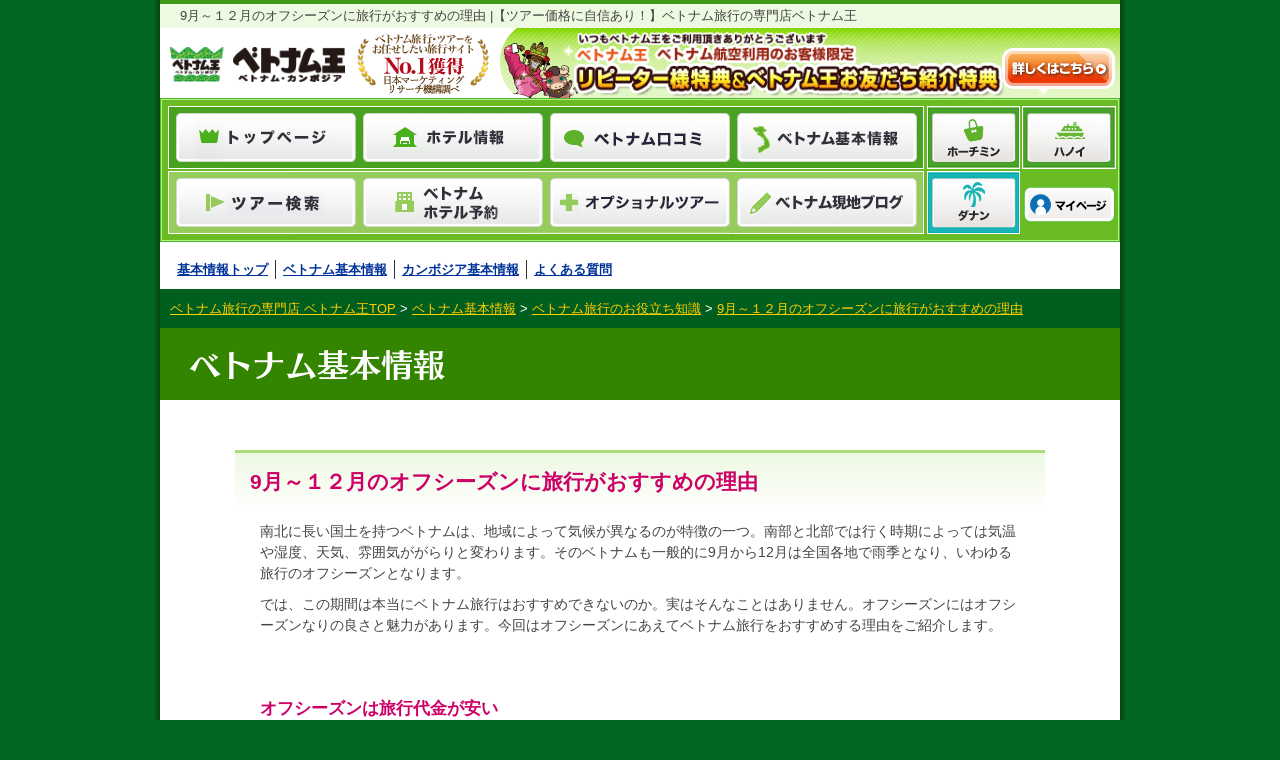

--- FILE ---
content_type: text/html
request_url: https://vietcam-oh.com/blog/basic/detail/000419.html
body_size: 11567
content:
<!doctype html>
<html lang="ja">
<head>
<meta charset="UTF-8">
<title>9月～１２月のオフシーズンに旅行がおすすめの理由 | ベトナム基本情報</title>
<meta name="description" content="9月から12月にかけては、ベトナムの主要観光エリアは各地で雨季の真っただ中。どこに行っても雨降りに遭う確率が高いでしょう。しかし、オフシーズンにも関わらずベトナム旅行がおすすめの理由もあります。今回はオフシーズンにベトナム旅行する魅力をお届けします。">
<meta name="keywords" content="ベトナム,旅行,基本情報,ツアー,ベトナム王,国際開発株式会社">
<link rel="canonical" href="https://vietcam-oh.com/blog/basic/detail/000419.html">
<link rel="alternate" media="only screen and (max-width: 640px)" href="https://vietcam-oh.com/blog/basic/sp/detail/000419.html">
<link rel="amphtml" href="https://vietcam-oh.com/blog/basic/amp/detail/000419.html">
<!--　ベトカン王-サイトリニューアル用CSS -->
<!--　ベトカン王-0224変更箇所 -->
<link rel="stylesheet" type="text/css" href="https://vietcam-oh.com/css/index_season_960_2024_0830.css?1112">
<!--　/ベトカン王-0224変更箇所 -->
<!--link rel="stylesheet" type="text/css" href="https://vietcam-oh.com/css/style_05.css" -->
<!--　/ベトカン王-サイトリニューアル用CSS -->
<link rel="stylesheet" type="text/css" href="https://vietcam-oh.com/css/top.css">
<link rel="stylesheet" type="text/css" href="https://vietcam-oh.com/css/tup.css">
<link rel="stylesheet" type="text/css" href="https://vietcam-oh.com/css/blog_menu.css">
<!--　BLOG用CSS -->
<link rel="stylesheet" type="text/css" href="https://vietcam-oh.com/blog/basic/stylesheets/vietnam-info.css?20">
<link rel="shortcut icon" href="//vietcam-oh.com/vietcam.ico">
<script src="https://vietcam-oh.com/blog/basic/js/jquery-1.12.1.min.js"></script>
<script src="https://vietcam-oh.com/blog/basic/js/scroll.js"></script>
<script type="text/javascript">
var _gaq = _gaq || [];
_gaq.push(['_setAccount', 'UA-5160081-1']);
_gaq.push(['_setDomainName', 'vietcam-oh.com']);
_gaq.push(['_setAllowLinker', true]);
_gaq.push(['_trackPageview']);
_gaq.push(['b._setAccount', 'UA-5160081-7']);
_gaq.push(['b._setDomainName', 'vietcam-oh.com']);
_gaq.push(['b._trackPageview']);
(function() {
var ga = document.createElement('script'); ga.type = 'text/javascript'; ga.async = true;
ga.src = ('https:' == document.location.protocol ? 'https://ssl' : 'http://www') + '.google-analytics.com/ga.js';
var s = document.getElementsByTagName('script')[0]; s.parentNode.insertBefore(ga, s);
})();
</script>
</head>
<body>
<!-- Google Tag Manager -->
<noscript><iframe src="//www.googletagmanager.com/ns.html?id=GTM-W4H3P8"
height="0" width="0" style="display:none;visibility:hidden"></iframe></noscript>
<script>(function(w,d,s,l,i){w[l]=w[l]||[];w[l].push({'gtm.start':
new Date().getTime(),event:'gtm.js'});var f=d.getElementsByTagName(s)[0],
j=d.createElement(s),dl=l!='dataLayer'?'&l='+l:'';j.async=true;j.src=
'//www.googletagmanager.com/gtm.js?id='+i+dl;f.parentNode.insertBefore(j,f);
})(window,document,'script','dataLayer','GTM-W4H3P8');</script>
<!-- End Google Tag Manager -->
<a name="top"></a>
<div id="container">
<div id="top_wrapper">
<div id="Cont">
<div id="whole">
<!--　ヘッダー -->
<div id="header">
<h1 class="head">9月～１２月のオフシーズンに旅行がおすすめの理由 |【ツアー価格に自信あり！】ベトナム旅行の専門店ベトナム王</h1>
<!--星-->
<script type="application/ld+json">
{
"@context": "https://schema.org",
"@type": "Product",
"url": "https://vietcam-oh.com/",
"name": "ベトナム",
"description": "ベトナム旅行ならベトナム旅行専門店「ベトナム王」ツアー、オプショナルも豊富にご用意。ダナン・ハノイ人気ホテルランキングや口コミ、人気お土産特集などベトナムに関するコンテンツがたくさん。おすすめ時期や旅費、ベトナム基本情報などベトナム旅行に役立つ情報が見つかります。",
"image": "https://vietcam-oh.com/hotel-villa/fusion_maia_danang/img_main_top.jpg",
"aggregateRating":{
"@type":"AggregateRating",
"bestRating": "5",
"worstRating": "0",
"ratingValue": "4.3",
"reviewCount": "276"
}
}
</script>
<!--/星-->
<div class="lead clearfix">
<div class="left">
<a href="https://vietcam-oh.com/"><img src="https://vietcam-oh.com/img/index/img_header_logo_new.png" width="200" alt="ベトナム王 ベトナム・カンボジア" style="width: 175px;"></a>
<a href="https://vietcam-oh.com/manzokudo.html"><img src="//vietcam-oh.com/img/no1_2024.png" alt="ベトナム旅行・ツアーをお任せしたい旅行サイトNo1獲得日本マーケティングリサーチ機構調べ"></a>
</div><!-- //.left -->
<div class="repeaterbox">
<p class="repeat_text"><img src="https://vietcam-oh.com/img/index/header_repeat_text.png" alt="ベトナム王リピーター様特典＆お友だち紹介特典" width="435"></p><a href="https://vietcam-oh.com/repeater.html"><img src="https://vietcam-oh.com/img/index/repeater_btn960.png" alt="詳しくはこちら"></a>
</div>
</div><!-- /.lead -->
<div class="navi_block clearfix">
<div class="gloval_navi">
<ul class="clearfix">
<li class="top"><a href="https://vietcam-oh.com/"><span>トップページ</span></a></li>
<li class="hotel"><a href="https://pkg.vietcam-oh.com/hotel-info/#main_content"><span>ホテル情報</span></a></li>
<li class="kuchikomi"><a href="https://vietcam-oh.com/kk/kuchikomi.php"><span>ベトナム口コミ</span></a></li>
<li class="viet_information"><a href="https://vietcam-oh.com/blog/basic/"><span>ベトナム基本情報</span></a></li>
<li class="hochiminh"><a href="https://vietcam-oh.com/hochiminh/sightseeing-spot.php#nohead"><span>ホーチミン</span></a></li>
<li class="hanoi"><a href="https://vietcam-oh.com/hanoi/sightseeing-spot.php#nohead"><span>ハノイ</span></a></li>
</ul>
<ul>
<li class="tour"><a href="https://pkg.vietcam-oh.com/sch.php#nosch"><span>ツアー検索</span></a></li>
<li class="hotelyoyaku"><a href="https://pkg.vietcam-oh.com/hotel-reservation/"><span>ベトナムホテル予約</span></a></li>
<li class="optional"><a href="https://vietcam-oh.com/opt/optional_list.php#nohead"><span>オプショナルツアー</span></a></li>
<li class="blog"><a href="https://vietcam-oh.com/blog/local/"><span>ベトナム現地ブログ</span></a></li>
<li class="danang"><a href="https://vietcam-oh.com/danang/beginners-spot.php#nohead"><span>ダナン</span></a></li>
<li class="mypage"><a href="https://mypage.bali-oh.com/" target="_blank"><span>マイページ</span></a></li>
</ul>
<!-- / .gloval_navi --></div>
<!-- / .navi_block --></div>
</div><!-- //#header -->
<!--　/ヘッダー -->
<div id="nohead"></div>
<a name="top"></a>
<div id="main">
<div id="main_content">
<!-- 基本情報ページナビ -->
<div class="kihon_navi">
<ul class=" clearfix">
<li><a href="https://vietcam-oh.com/blog/basic/#nohead">基本情報トップ</a></li>
<li><a href="https://vietcam-oh.com/country/vietnam.html#nohead">ベトナム基本情報</a></li>
<li><a href="https://vietcam-oh.com/country/cambodia.html#nohead">カンボジア基本情報</a></li>
<li class="last_children"><a href="https://vietcam-oh.com/faq.php#nohead">よくある質問</a></li>
</ul>
<!--end".kihon_navi"--></div>
<!-- パンくずリスト -->
<div class="blog-bread">
<ol class="clearfix" itemscope="" itemtype="http://schema.org/BreadcrumbList">
<li itemprop="itemListElement" itemscope="" itemtype="http://schema.org/ListItem"><a itemprop="item" href="https://vietcam-oh.com/"> <span itemprop="name">ベトナム旅行の専門店 ベトナム王TOP</span></a><meta itemprop="position" content="1">&nbsp;&gt;&nbsp;</li>
<li itemprop="itemListElement" itemscope="" itemtype="http://schema.org/ListItem"><a itemprop="item" href="https://vietcam-oh.com/blog/basic/"><span itemprop="name">ベトナム基本情報</span></a><meta itemprop="position" content="2">&nbsp;&gt;&nbsp;</li>
<li itemprop="itemListElement" itemscope="" itemtype="http://schema.org/ListItem"><a itemprop="item" href="https://vietcam-oh.com/blog/basic/cat4/"><span itemprop="name">ベトナム旅行のお役立ち知識</span></a><meta itemprop="position" content="3">&nbsp;&gt;&nbsp;</li>
<li itemprop="itemListElement" itemscope="" itemtype="http://schema.org/ListItem"><a itemprop="item" href="https://vietcam-oh.com/blog/basic/detail/000419.html"><strong><span itemprop="name">9月～１２月のオフシーズンに旅行がおすすめの理由</span></strong></a><meta itemprop="position" content="4"></li>
</ol>
</div><!-- //.blog-bread -->
<div class="blog-title-area">
<a href="https://vietcam-oh.com/blog/basic/#nohead">ベトナム基本情報</a>
</div><!-- //.blog-title-area -->
<div class="info-wrap clearfix">
<div class="article-cont-area-wrap">
<div class="article-title"><p>9月～１２月のオフシーズンに旅行がおすすめの理由</p></div>
<div class="article-content">
<p>南北に長い国土を持つベトナムは、地域によって気候が異なるのが特徴の一つ。南部と北部では行く時期によっては気温や湿度、天気、雰囲気ががらりと変わります。そのベトナムも一般的に9月から12月は全国各地で雨季となり、いわゆる旅行のオフシーズンとなります。</p>
<p></p>
<p>では、この期間は本当にベトナム旅行はおすすめできないのか。実はそんなことはありません。オフシーズンにはオフシーズンなりの良さと魅力があります。今回はオフシーズンにあえてベトナム旅行をおすすめする理由をご紹介します。</p>
<h2>オフシーズンは旅行代金が安い</h2>
<div class="mt-image-center"><img width="760" height="507" alt="umbrella-170962_19.jpg" src="https://vietcam-oh.com/blog/basic/2017/02/05/9e3d894fecb974a31d4379a70abc6ff3ea62517a.jpg" /><span class="caption">海水浴はさすがにあきらめるべきと言える</span></div>
<p>日本人にとっては9月～11月は三連休がいくつかあるシーズンで、気軽に行けるアジア旅行が人気です。ただし、「ベトナム＝雨季＝観光に適していない」と考えているせいか、それほど観光客は多くありません。また、ゴールデンウィークやお盆、年末年始と異なり、すべての企業が休みになるわけではないので、飛行機もそれほど込み合うこともないでしょう。</p>
<p></p>
<p>ハイシーズンに比べると、飛行機のチケットも取りやすいですし、ツアーも安くなります。パックツアー（航空券＋ホテル手配）に申し込めば、比較的低価格で高級ホテルに宿泊できる可能性も大いにあります。</p>
<h2>1日中降る雨はかなり稀</h2>
<div class="mt-image-center"><img width="760" height="507" alt="rainy-896269_1280.jpg" src="https://vietcam-oh.com/blog/basic/2017/02/05/rainy-896269_1280.jpg" /><span class="caption">ベトナム人は完全装備で臨む</span></div>
<p>雨季といっても、東南アジアの気候を持つベトナムではスコールが主。スコールは突発性豪雨を意味していて、1日数回、数十分の豪雨が降り、その後はからりと晴れあがります。特に南部のホーチミンは熱帯気候なので典型的なスコールとなります。</p>
<p>一方北部ハノイは熱帯気候ではないため、1日中降る嫌な雨も多いです。中部は豪雨だけではなく台風もぶつかるため、道路は冠水することもあります。ですので、南部旅行はスコールのときだけカフェやスパで時間を潰せば、それ以外の晴れ間の時間はいつも通り観光することができます。</p>
<div class="mt-image-center"><img width="760" height="507" alt="IMG_7054.jpg" src="https://vietcam-oh.com/blog/basic/2017/02/05/IMG_7054.jpg" /><span class="caption">メコンツアーといえば川下りが鉄板</span></div>
<p>ホーチミン旅行でマストで行きたいのが大自然メコンデルタ。一番人気のツアーなので、毎日催行しています。メコンツアーの道中にスコールが降った場合は、車の中で雨宿りしたり、要所で設けられた屋根付きの施設で雨が止むまで待つことができるので、観光にそれほど支障がでるわけではありません。</p>
<p>[basic, 243]</p>
<h2>気温が下がって過ごしやすい</h2>
<div class="mt-image-center"><img width="760" height="507" alt="IMG_0833.jpg" src="https://vietcam-oh.com/blog/basic/2017/02/05/IMG_0833.jpg" /><span class="caption">ホーチミンのドンコイ通り。外国人観光客のメッカ</span></div>
<p>常夏の南部は乾季のシーズンは少し歩くだけでも汗だくになるほどの猛暑が続きます。ガイドブックを見て、次の観光名所まで徒歩15分とあったら、旅行者ならばためらいもなく歩くでしょう。しかし、実際歩いてみると分かるのですが、ベトナムで15分歩くのはかなり体力が必要です。</p>
<p></p>
<p>スコールが降ったあとは一時的に気温が下がり、過ごしやすい天気になります。市場や雑貨店の中には冷房が効いていないところもあるので、この時間を目がけてショッピングするのがおすすめです。ただし、雨上がりは蚊が発生するので、虫よけスプレーは必須。デング熱予防をしてください。</p>
<h2>ツアーに確実に参加できる</h2>
<div class="mt-image-center"><img width="760" height="507" alt="IMG_2826.jpg" src="https://vietcam-oh.com/blog/basic/2017/02/05/IMG_2826.jpg" /><span class="caption">毎日満員御礼の水上人形劇</span></div>
<p>ハイシーズンの時期は、世界中の旅行客がベトナムに訪れます。そして、外国人旅行者は日本人も含めて足を運ぶ観光スポットは似通っています。つまり、ツアーがいっぱいで予約が取れないこともよくあるのです。2～3泊の短期旅行者にとっては致命的ですね。</p>
<div class="mt-image-center"><img width="760" height="507" alt="IMG_7756.jpg" src="https://vietcam-oh.com/blog/basic/2017/02/05/IMG_7756.jpg" /><span class="caption">ナイトクルーズ</span></div>
<p>例えばナイトスポットで一番人気の水上人形劇。一日複数回公演にも関わらず、満員のため座席が取れない場合もよくあります。仮に予約できたとしても、後方座席のためよく水上人形が見れないといったことも。また、同じく人気ナイトスポットのサイゴン川ディナークルーズに関しても同様です。一日一度の出航ですし、定員もそれほど多くはありません。中国人や欧米人の団体予約が入ったら、予約ができないことも多々あります。オフシーズンでは少なくともそのような心配はありません。</p>
<p>[local, 254, 255]</p>
<h2>ベトナム人と一緒にイベントに参加できる</h2>
<div class="mt-image-center"><img width="760" height="507" alt="IMG_4490.jpg" src="https://vietcam-oh.com/blog/basic/2017/02/05/IMG_4490.jpg" /><span class="caption">9月23日公園ではしばしば大きなイベントが催される</span></div>
<p>9月～11月の間はベトナムではイベントのシーズン。10月は「ベトナム女性の日」、「ハロウィン」。11月は「ジャパンフェスティバル」、12月は「クリスマス」、「新正月」。また、9月2日は「独立記念日」なので、各地で政府主催のイベントが開催。また旧暦8月15日、カレンダーでは9月のいずれかの日に「中秋節」が開催。日本の月餅はベトナムでは「ムーンケーキ」として毎年食べられています。こちらも町中で子供向けのイベントがあちらこちらで開催。</p>
<div class="mt-image-center"><img width="760" height="507" alt="IMG_1072.jpg" src="https://vietcam-oh.com/blog/basic/2017/02/05/IMG_1072.jpg" /><span class="caption">ハロウィンの様子</span></div>
<p>さらに10月10日は首都ハノイにて「ハノイ解放の日」として、町中いたるところでベトナム国旗が掲揚します。これは第一次インドシナ戦争が終結して、北ベトナムがフランスから独立を勝ち取った日。ハノイのみのイベントとなります。イベント開催日は町の雰囲気も変わるので、ちょっと違うベトナムを垣間見ることができます。</p>
<h2>オフシーズンでもベトナム旅行は満足が高い</h2>
<p>今回紹介したように、ベトナムはオフシーズン中であっても旅行の満足度は高く、雨降りもそれほど気になるものではありません。9月～12月の間に旅行先を決めかねている方は、是非ベトナムを選んでみてください。後悔しない観光ができるはずです。</p>
<p>[basic, 422, 423]</p>
<div class="related-link">
</div><!-- //.related-link -->
<div class="article-category-txt">
カテゴリ: <a href="https://vietcam-oh.com/blog/basic/cat4/">ベトナム旅行のお役立ち知識</a>
</div><!-- //.article-category-txt -->
</div><!--//.article-content -->
</div><!--//.article-cont-area-wrap -->
<div class="article-cont-area-wrap sub-box">
<h3 class="subti-s"><span>このカテゴリの他の記事を見る</span></h3>
<ul class="article-other-list clearfix">
<li>
<a href="https://vietcam-oh.com/blog/basic/detail/000546.html" onclick="ga('vietcamoh.send','event','関連記事', 'クリック', 'basic-546', {'nonInteraction': true});">
<img src="https://vietcam-oh.com/blog/basic/assets_c/2017/07/IMG_1053-thumb-250xauto-4922.jpg" alt="">
<p>ベトナム旅行に必須の10個の基本情報</p>
</a>
</li>
<li>
<a href="https://vietcam-oh.com/blog/basic/detail/000309.html" onclick="ga('vietcamoh.send','event','関連記事', 'クリック', 'basic-309', {'nonInteraction': true});">
<img src="https://vietcam-oh.com/blog/basic/assets_c/2016/09/IMG_3719-thumb-250xauto-2642.jpg" alt="">
<p>ベトナム旅行のお供にアルコール。お酒特集</p>
</a>
</li>
<li>
<a href="https://vietcam-oh.com/blog/basic/detail/000287.html" onclick="ga('vietcamoh.send','event','関連記事', 'クリック', 'basic-287', {'nonInteraction': true});">
<img src="https://vietcam-oh.com/blog/basic/assets_c/2016/08/IMG_5573-thumb-250xauto-2462.jpg" alt="">
<p>ベトナム旅行前に準備しておきたい5つのこと</p>
</a>
</li>
<li>
<a href="https://vietcam-oh.com/blog/basic/detail/000286.html" onclick="ga('vietcamoh.send','event','関連記事', 'クリック', 'basic-286', {'nonInteraction': true});">
<img src="https://vietcam-oh.com/blog/basic/assets_c/2016/08/IMG_7173-thumb-250xauto-2457.jpg" alt="">
<p>これで参加決定！ツアーに申し込む5つの魅力</p>
</a>
</li>
<li>
<a href="https://vietcam-oh.com/blog/basic/detail/000285.html" onclick="ga('vietcamoh.send','event','関連記事', 'クリック', 'basic-285', {'nonInteraction': true});">
<img src="https://vietcam-oh.com/blog/basic/assets_c/2016/08/IMG_7072-thumb-250xauto-2451.jpg" alt="">
<p>ベトナム旅行でツアーが頼りになる5つの理由</p>
</a>
</li>
<li>
<a href="https://vietcam-oh.com/blog/basic/detail/000272.html" onclick="ga('vietcamoh.send','event','関連記事', 'クリック', 'basic-272', {'nonInteraction': true});">
<img src="https://vietcam-oh.com/blog/basic/assets_c/2016/08/IMG_2347-thumb-250xauto-2342.jpg" alt="">
<p>ベトナムの伝統と文化をお土産に 7選</p>
</a>
</li>
<li>
<a href="https://vietcam-oh.com/blog/basic/detail/000241.html" onclick="ga('vietcamoh.send','event','関連記事', 'クリック', 'basic-241', {'nonInteraction': true});">
<img src="https://vietcam-oh.com/blog/basic/assets_c/2016/06/IMG_1742-thumb-250xauto-2070.jpg" alt="">
<p>地図を広げてもダメ！住所の見方を覚えておこう</p>
</a>
</li>
<li>
<a href="https://vietcam-oh.com/blog/basic/detail/000240.html" onclick="ga('vietcamoh.send','event','関連記事', 'クリック', 'basic-240', {'nonInteraction': true});">
<img src="https://vietcam-oh.com/blog/basic/assets_c/2016/06/IMG_3507-thumb-250xauto-2056.jpg" alt="">
<p>女子旅！女子力アップのベトナム観光ガイド</p>
</a>
</li>
<li>
<a href="https://vietcam-oh.com/blog/basic/detail/000239.html" onclick="ga('vietcamoh.send','event','関連記事', 'クリック', 'basic-239', {'nonInteraction': true});">
<img src="https://vietcam-oh.com/blog/basic/assets_c/2016/06/IMG_1707-thumb-250xauto-2051.jpg" alt="">
<p>旅行者に知ってほしい滞在の豆知識 5選</p>
</a>
</li>
<li>
<a href="https://vietcam-oh.com/blog/basic/detail/000232.html" onclick="ga('vietcamoh.send','event','関連記事', 'クリック', 'basic-232', {'nonInteraction': true});">
<img src="https://vietcam-oh.com/blog/basic/assets_c/2016/06/IMG_8661-thumb-250xauto-1988.jpg" alt="">
<p>ベトナム中部旅行で押さえておくべき料理 7選</p>
</a>
</li>
<li>
<a href="https://vietcam-oh.com/blog/basic/detail/000227.html" onclick="ga('vietcamoh.send','event','関連記事', 'クリック', 'basic-227', {'nonInteraction': true});">
<img src="https://vietcam-oh.com/blog/basic/assets_c/2016/06/IMG_0270-thumb-250xauto-1930.jpg" alt="">
<p>ベトナム旅行を一層充実に！「10か条」</p>
</a>
</li>
<li>
<a href="https://vietcam-oh.com/blog/basic/detail/000223.html" onclick="ga('vietcamoh.send','event','関連記事', 'クリック', 'basic-223', {'nonInteraction': true});">
<img src="https://vietcam-oh.com/blog/basic/assets_c/2016/06/IMG_4753-thumb-250xauto-1891.jpg" alt="">
<p>ベトナム主要観光エリアの郷土料理を紹介！</p>
</a>
</li>
<li>
<a href="https://vietcam-oh.com/blog/basic/detail/000222.html" onclick="ga('vietcamoh.send','event','関連記事', 'クリック', 'basic-222', {'nonInteraction': true});">
<img src="https://vietcam-oh.com/blog/basic/assets_c/2016/06/IMG_2770-thumb-250xauto-1880.jpg" alt="">
<p>ベトナムでグルメ三昧！覚えておきたい10か条</p>
</a>
</li>
<li>
<a href="https://vietcam-oh.com/blog/basic/detail/000220.html" onclick="ga('vietcamoh.send','event','関連記事', 'クリック', 'basic-220', {'nonInteraction': true});">
<img src="https://vietcam-oh.com/blog/basic/assets_c/2016/05/IMG_4352-thumb-250xauto-1869.jpg" alt="">
<p>液体物は特に注意！機内持ち込み禁止事情</p>
</a>
</li>
<li>
<a href="https://vietcam-oh.com/blog/basic/detail/000215.html" onclick="ga('vietcamoh.send','event','関連記事', 'クリック', 'basic-215', {'nonInteraction': true});">
<img src="https://vietcam-oh.com/blog/basic/assets_c/2016/05/IMG_4906-thumb-250xauto-1815.jpg" alt="">
<p>ベトナム旅行のありがちトラブル</p>
</a>
</li>
<li>
<a href="https://vietcam-oh.com/blog/basic/detail/000213.html" onclick="ga('vietcamoh.send','event','関連記事', 'クリック', 'basic-213', {'nonInteraction': true});">
<img src="https://vietcam-oh.com/blog/basic/assets_c/2016/05/IMG_1158-thumb-250xauto-1794.jpg" alt="">
<p>ベトナム旅行で役立つ便利な知識</p>
</a>
</li>
<li>
<a href="https://vietcam-oh.com/blog/basic/detail/000212.html" onclick="ga('vietcamoh.send','event','関連記事', 'クリック', 'basic-212', {'nonInteraction': true});">
<img src="https://vietcam-oh.com/blog/basic/assets_c/2016/05/IMG_8160-thumb-250xauto-1785.jpg" alt="">
<p>ベトナム旅行で知っておくべきマナー</p>
</a>
</li>
<li>
<a href="https://vietcam-oh.com/blog/basic/detail/000210.html" onclick="ga('vietcamoh.send','event','関連記事', 'クリック', 'basic-210', {'nonInteraction': true});">
<img src="https://vietcam-oh.com/blog/basic/assets_c/2016/05/IMG_2448-thumb-250xauto-1763.jpg" alt="">
<p>ベトナム人が考えるおすすめ観光エリア Top5</p>
</a>
</li>
<li>
<a href="https://vietcam-oh.com/blog/basic/detail/000209.html" onclick="ga('vietcamoh.send','event','関連記事', 'クリック', 'basic-209', {'nonInteraction': true});">
<img src="https://vietcam-oh.com/blog/basic/assets_c/2016/05/IMG_5347-thumb-250xauto-1753.jpg" alt="">
<p>ベトナム旅行でショッピング。覚えておきたい10か条</p>
</a>
</li>
<li>
<a href="https://vietcam-oh.com/blog/basic/detail/000203.html" onclick="ga('vietcamoh.send','event','関連記事', 'クリック', 'basic-203', {'nonInteraction': true});">
<img src="https://vietcam-oh.com/blog/basic/assets_c/2016/05/IMG_1392-thumb-250xauto-1696.jpg" alt="">
<p>雨のベトナムの過ごし方</p>
</a>
</li>
<li>
<a href="https://vietcam-oh.com/blog/basic/detail/000201.html" onclick="ga('vietcamoh.send','event','関連記事', 'クリック', 'basic-201', {'nonInteraction': true});">
<img src="https://vietcam-oh.com/blog/basic/assets_c/2016/05/IMG20150315103233-thumb-250xauto-1682.jpg" alt="">
<p>旅行で便利！簡単ベトナム語　病院編</p>
</a>
</li>
<li>
<a href="https://vietcam-oh.com/blog/basic/detail/000199.html" onclick="ga('vietcamoh.send','event','関連記事', 'クリック', 'basic-199', {'nonInteraction': true});">
<img src="https://vietcam-oh.com/blog/basic/assets_c/2016/05/IMG_2764-thumb-250xauto-1666.jpg" alt="">
<p>旅行で便利！簡単ベトナム語　レストラン編</p>
</a>
</li>
<li>
<a href="https://vietcam-oh.com/blog/basic/detail/000197.html" onclick="ga('vietcamoh.send','event','関連記事', 'クリック', 'basic-197', {'nonInteraction': true});">
<img src="https://vietcam-oh.com/blog/basic/assets_c/2016/04/DSCN6802-thumb-250xauto-1647.jpg" alt="">
<p>旅行者必見！ベトナム危機管理</p>
</a>
</li>
<li>
<a href="https://vietcam-oh.com/blog/basic/detail/000191.html" onclick="ga('vietcamoh.send','event','関連記事', 'クリック', 'basic-191', {'nonInteraction': true});">
<img src="https://vietcam-oh.com/blog/basic/assets_c/2016/04/IMG_9396-thumb-250xauto-1584.jpg" alt="">
<p>ベトナム旅行の予算を節約！値切るためのベトナム語会話</p>
</a>
</li>
<li>
<a href="https://vietcam-oh.com/blog/basic/detail/000190.html" onclick="ga('vietcamoh.send','event','関連記事', 'クリック', 'basic-190', {'nonInteraction': true});">
<img src="https://vietcam-oh.com/blog/basic/assets_c/2016/04/IMG_9915-thumb-250xauto-1574.jpg" alt="">
<p>旅行で便利！簡単ベトナム語　挨拶・自己紹介編</p>
</a>
</li>
<li>
<a href="https://vietcam-oh.com/blog/basic/detail/000179.html" onclick="ga('vietcamoh.send','event','関連記事', 'クリック', 'basic-179', {'nonInteraction': true});">
<img src="https://vietcam-oh.com/blog/basic/assets_c/2016/04/%E3%82%AD%E3%83%A3%E3%83%83%E3%82%B7%E3%83%A5%E3%82%AB%E3%83%BC%E3%83%89-thumb-250xauto-1472.jpg" alt="">
<p>現金は危険？キャッシュ以外を持ち歩く</p>
</a>
</li>
<li>
<a href="https://vietcam-oh.com/blog/basic/detail/000167.html" onclick="ga('vietcamoh.send','event','関連記事', 'クリック', 'basic-167', {'nonInteraction': true});">
<img src="https://vietcam-oh.com/blog/basic/assets_c/2016/03/e574a7526833efab7a413c3f90bd6155_s-thumb-250xauto-1387.jpg" alt="">
<p>ベトナム旅行に行く前にチェックしておきたい10の必需品</p>
</a>
</li>
</ul>
<p class="btn-red top-back-btn"><a href="https://vietcam-oh.com/blog/basic/#nohead"><span>ベトナム基本情報<br>トップに戻る</span></a></p>
</div><!--//.article-cont-area-wrap -->
</div><!--//.info-wrap -->
</div><!-- //#main_content -->
<p id="page_s_top"><a href="#nohead"><img src="https://vietcam-oh.com/blog/basic/images/floating_pagetop.png" alt="topへ戻る"></a></p>
</div><!-- //#main -->
<!--　フッター -->
<div id="footer">
<div class="contact_num">
<p class="Company-call"><img src="https://vietcam-oh.com/img/index/footer_contact_2024_12.png" width="956" height="270" alt="ご予約･お問い合わせはこちら ベトナム旅行専門店ベトナム王 こちら東京支店03-3526-7090　大阪支店 06-6533-3318 東京支店・大阪支店：受付時間/平日(第3水曜を除く) 10時～17時45分　土曜(第3を除く) 10時～16時30分　定休日/第3水曜・第3土曜・日曜・祝日・年末年始※弊社営業時間外で出発前日・当日の緊急時はマイページ内「出発のご案内書」に記載の「緊急連絡先」へご連絡ください。" usemap="#CallFloot" /></p>
<map name="CallFloot">
<area shape="rect" coords="14,95,473,182" href="https://vietcam-oh.com/company/tyo/detail.php" alt="東京支店：03-5296-9098">
<area shape="rect" coords="482,95,943,182" href="https://vietcam-oh.com/company/osa/detail.php" alt="大阪支店：06-6533-8106">
</map>
<!-- / .contact_num --></div>
<div id="Footer2016">
<ul class="clearfix">
<li class="RelatedSite" style="height: 630px;">
<p class="instagram_link"><a target="_blank" href="https://www.instagram.com/vietnam_oh/"><img src="https://vietcam-oh.com/img/instagra_link.png" alt="ベトナム王公式Instagram 現地の最新情報発信中！"></a></p>
<p class="Title">関連サイトのご紹介</p>
<div class="bn_box_footer">
<p class="bn_footer_balioh"><a target="_blank" href="https://vietcam-oh.com/balioh.html"><span>バリ島旅行専門店 バリ王</span></a></p>
<p class="bn_footer_cebuoh"><a target="_blank" href="https://vietcam-oh.com/cebuoh.html"><span>セブ旅行専門店 セブ王</span></a></p>
<p class="bn_footer_hawaii"><a target="_blank" href="https://vietcam-oh.com/balioh-hawaii.html"><span>バリ王で行くハワイ</span></a></p>
<p class="bn_footer_thai"><a target="_blank" href="https://thai.idi.co.jp/"><span>レインボーツアー タイ・バンコク</span></a></p>
<!-- / .bn_box_footer --></div>
</li>
<li class="BasicNavi clearfix">
<p class="pointtext">ベトナム旅行・ツアーのことならベトナム王にお任せください！</p>
<p class="link_a"><span>&raquo;</span><a href="https://vietcam-oh.com/point.html">べトナム王が選ばれるワケ</a></p>
<p class="link_a"><span>&raquo;</span><a href="https://vietcam-oh.com/company/detail.html">会社概要</a></p>
<p class="link_a"><span>&raquo;</span><a href="https://bali-oh.com/recruit/" target="_blank">採用情報</a></p>
<p class="link_a"><span>&raquo;</span><a href="https://vietcam-oh.com/contract_vietcamo/detail.html">旅行条件書・旅行業約款</a></p>
<p class="link_a"><span>&raquo;</span><a href="https://bali-oh.com/form/reserve/mitsumori/">見積依頼</a></p>
<p class="link_a"><span>&raquo;</span><a href="https://bali-oh.com/form/reserve/raiten/">来店予約</a></p>
<p class="link_a"><span>&raquo;</span><a href="https://vietcam-oh.com/contract_vietcamo/privacy-policy.html">個人情報保護の基本方針</a></p>
<p class="link_a"><span>&raquo;</span><a href="https://vietcam-oh.com/contract_vietcamo/policy.html">勧誘方針</a></p>
<p class="link_a"><span>&raquo;</span><a href="https://vietcam-oh.com/basic/kikaku.html">募集型企画旅行と手配旅行の違い</a></p>
<p class="link_a"><span>&raquo;</span><a href="https://vietcam-oh.com/group-travel/">団体予約</a></p>
<p class="link_a"><span>&raquo;</span><a href="https://pkg.vietcam-oh.com/hotelgradrd.php">ホテルグレード一覧</a></p>
<p class="link_a"><span>&raquo;</span><a href="https://vietcam-oh.com/download.html">ダウンロード一覧</a></p>
<p class="link_a"><span>&raquo;</span><a href="https://vietcam-oh.com/adrecord/">メディア掲載実績</a></p>
<p class="link_a"><span>&raquo;</span><a href="https://vietcam-oh.com/sitemap/">サイトマップ</a></p>
<p class="link_a"><span>&raquo;</span><a href="https://mypage.bali-oh.com/" target="_blank">マイページ</a></p>
<p class="link_a"><span>&raquo;</span><a href="https://vietcam-oh.com/vietnam-value.php">ベトナム旅行・ツアー</a></p>
<p class="link_a"><span>&raquo;</span><a href="https://vietcam-oh.com/vietnam-honeymoon.php">ベトナムハネムーン</a></p>
<p class="link_a"><span>&raquo;</span><a href="https://vietcam-oh.com/vietnam-reasonable.php">ベトナム格安</a></p>
<p class="link_a"><span>&raquo;</span><a href="https://vietcam-oh.com/vietnam-gakuseitrip.php">ベトナム学生旅行</a></p>
<p class="link_a"><span>&raquo;</span><a href="https://vietcam-oh.com/vietnam-graduationtrip.php">ベトナム卒業旅行</a></p>
<p class="link_a"><span>&raquo;</span><a href="https://vietcam-oh.com/vietnam-sightseeing.php">ベトナム観光</a></p>
<p class="link_a"><span>&raquo;</span><a href="https://vietcam-oh.com/danang-hoian-value.php">ダナン・ホイアン旅行・ツアー</a></p>
<p class="link_a"><span>&raquo;</span><a href="https://vietcam-oh.com/danang-honeymoon.php">ダナンハネムーン</a></p>
<p class="link_a"><span>&raquo;</span><a href="https://vietcam-oh.com/danang-reasonable.php">ダナン格安</a></p>
<p class="link_a"><span>&raquo;</span><a href="https://vietcam-oh.com/danang-gakuseitrip.php">ダナン学生旅行</a></p>
<p class="link_a"><span>&raquo;</span><a href="https://vietcam-oh.com/danang-graduationtrip.php">ダナン卒業旅行</a></p>
<p class="link_a"><span>&raquo;</span><a href="https://vietcam-oh.com/danang-sightseeing.php">ダナン観光</a></p>
<p class="link_a"><span>&raquo;</span><a href="https://vietcam-oh.com/hanoi-value.php">ハノイ旅行・ツアー</a></p>
<p class="link_a"><span>&raquo;</span><a href="https://vietcam-oh.com/hanoi-honeymoon.php">ハノイハネムーン</a></p>
<p class="link_a"><span>&raquo;</span><a href="https://vietcam-oh.com/hanoi-reasonable.php">ハノイ格安</a></p>
<p class="link_a"><span>&raquo;</span><a href="https://vietcam-oh.com/hanoi-gakuseitrip.php">ハノイ学生旅行</a></p>
<p class="link_a"><span>&raquo;</span><a href="https://vietcam-oh.com/hanoi-graduationtrip.php">ハノイ卒業旅行</a></p>
<p class="link_a"><span>&raquo;</span><a href="https://vietcam-oh.com/hanoi-sightseeing.php">ハノイ観光</a></p>
<p class="link_a"><span>&raquo;</span><a href="https://vietcam-oh.com/hochiminh-value.php">ホーチミン旅行・ツアー</a></p>
<p class="link_a"><span>&raquo;</span><a href="https://vietcam-oh.com/hochiminh-honeymoon.php">ホーチミンハネムーン</a></p>
<p class="link_a"><span>&raquo;</span><a href="https://vietcam-oh.com/hochiminh-reasonable.php">ホーチミン格安</a></p>
<p class="link_a"><span>&raquo;</span><a href="https://vietcam-oh.com/hochiminh-gakuseitrip.php">ホーチミン学生旅行</a></p>
<p class="link_a"><span>&raquo;</span><a href="https://vietcam-oh.com/hochiminh-graduationtrip.php">ホーチミン卒業旅行</a></p>
<p class="link_a"><span>&raquo;</span><a href="https://vietcam-oh.com/hochiminh-sightseeing.php">ホーチミン観光</a></p>
<p class="link_a"><span>&raquo;</span><a href="https://vietcam-oh.com/phuquoc-value.php">フーコック旅行・ツアー</a></p>
<p class="link_a"><span>&raquo;</span><a href="https://vietcam-oh.com/phuquoc-honeymoon.php">フーコックハネムーン</a></p>
<p class="link_a"><span>&raquo;</span><a href="https://vietcam-oh.com/phuquoc-reasonable.php">フーコック格安</a></p>
<p class="link_a"><span>&raquo;</span><a href="https://vietcam-oh.com/phuquoc-gakuseitrip.php">フーコック学生旅行</a></p>
<p class="link_a"><span>&raquo;</span><a href="https://vietcam-oh.com/phuquoc-graduationtrip.php">フーコック卒業旅行</a></p>
<p class="link_a"><span>&raquo;</span><a href="https://vietcam-oh.com/phuquoc-sightseeing.php">フーコック観光</a></p>
<p class="link_a"><span>&raquo;</span><a href="https://vietcam-oh.com/nhatrang-value.php">ニャチャン旅行・ツアー</a></p>
<p class="link_a"><span>&raquo;</span><a href="https://vietcam-oh.com/nhatrang-honeymoon.php">ニャチャンハネムーン</a></p>
<p class="link_a"><span>&raquo;</span><a href="https://vietcam-oh.com/nhatrang-reasonable.php">ニャチャン格安</a></p>
<p class="link_a"><span>&raquo;</span><a href="https://vietcam-oh.com/nhatrang-gakuseitrip.php">ニャチャン学生旅行</a></p>
<p class="link_a"><span>&raquo;</span><a href="https://vietcam-oh.com/nhatrang-graduationtrip.php">ニャチャン卒業旅行</a></p>
<p class="link_a"><span>&raquo;</span><a href="https://vietcam-oh.com/nhatrang-sightseeing.php">ニャチャン観光</a></p>
</li>
<li class="AirNavi" style="height: auto;">
<p>ベトナム王でツアーのある各空港別航空会社一覧（クリックするとそれぞれの特集ページを表示します）</p>
<div class="fot-left">
<ul class="AirNavi_big">
<li class="AirNavi_name narita">
<span>&raquo;</span><a href="https://pkg.vietcam-oh.com/air_dep.php?air=VN&dep=NRT">成田発</a>
<ul class="AirNavi_plane_category">
<li class="AirNavi_plane"><span>&raquo;</span><a href="https://pkg.vietcam-oh.com/air_dep.php?air=VN&dep=NRT">ベトナム航空</a></li>
<li class="AirNavi_plane"><span>&raquo;</span><a href="https://pkg.vietcam-oh.com/air_dep.php?air=SQ&dep=NRT">シンガポール航空</a></li>
<li class="AirNavi_plane"><span>&raquo;</span><a href="https://pkg.vietcam-oh.com/air_dep.php?air=MH&dep=NRT">マレーシア航空</a></li>
<li class="AirNavi_plane"><span>&raquo;</span><a href="https://pkg.vietcam-oh.com/air_dep.php?air=HX&dep=NRT">香港航空</a></li>
</ul>
</li>
<li class="AirNavi_name haneda">
<span>&raquo;</span><a href="https://pkg.vietcam-oh.com/air_dep.php?air=VN&dep=HND">羽田発</a>
<ul class="AirNavi_plane_category">
<li class="AirNavi_plane"><span>&raquo;</span><a href="https://pkg.vietcam-oh.com/air_dep.php?air=VN&dep=HND">ベトナム航空</a></li>
<li class="AirNavi_plane"><span>&raquo;</span><a href="https://pkg.vietcam-oh.com/air_dep.php?air=SQ&dep=HND">シンガポール航空</a></li>
</ul>
</li>
</ul>
</div>
<div class="fot-right">
<ul class="AirNavi_big">
<li class="AirNavi_name osaka">
<span>&raquo;</span><a href="https://pkg.vietcam-oh.com/air_dep.php?air=VN&dep=OSA">大阪発</a>
<ul class="AirNavi_plane_category">
<li class="AirNavi_plane"><span>&raquo;</span><a href="https://pkg.vietcam-oh.com/air_dep.php?air=VN&dep=OSA">ベトナム航空</a></li>
<li class="AirNavi_plane"><span>&raquo;</span><a href="https://pkg.vietcam-oh.com/air_dep.php?air=SQ&amp;dep=OSA">シンガポール航空</a></li>
<li class="AirNavi_plane"><span>&raquo;</span><a href="https://pkg.vietcam-oh.com/air_dep.php?air=HX&dep=OSA">香港航空</a></li>
</ul>
</li>
<li class="AirNavi_name nagoya">
<span>&raquo;</span><a href="https://pkg.vietcam-oh.com/air_dep.php?air=VN&dep=NGO">名古屋発</a>
<ul class="AirNavi_plane_category">
<li class="AirNavi_plane"><span>&raquo;</span><a href="https://pkg.vietcam-oh.com/air_dep.php?air=VN&dep=NGO">ベトナム航空</a></li>
</ul>
</li>
<li class="AirNavi_name fukuoka">
<span>&raquo;</span><a href="https://pkg.vietcam-oh.com/air_dep.php?air=VN&dep=FUK">福岡発</a>
<ul class="AirNavi_plane_category">
<li class="AirNavi_plane"><span>&raquo;</span><a href="https://pkg.vietcam-oh.com/air_dep.php?air=VN&dep=FUK">ベトナム航空</a></li>
</ul>
</li>
</ul>
</div>
</li>
<li class="areaNavi">
<p>ベトナム王でツアーのある都市一覧（クリックするとそれぞれの特集ページを表示します）</p>
<ul class="cityNavi_big">
<li class="areaNavi_plane"><span>&raquo;</span><a href="https://vietcam-oh.com/hochiminh/#nohead">ホーチミン</a></li>
<li class="areaNavi_plane"><span>&raquo;</span><a href="https://vietcam-oh.com/hanoi/#nohead">ハノイ</a></li>
<li class="areaNavi_plane"><span>&raquo;</span><a href="https://pkg.vietcam-oh.com/city_dep.php?aid=4&dep=TYO#main_content">ハロン湾</a></li>
<li class="areaNavi_plane"><span>&raquo;</span><a href="https://pkg.vietcam-oh.com/city_dep.php?aid=7&dep=TYO#main_content">フエ</a></li>
<li class="areaNavi_plane"><span>&raquo;</span><a href="https://vietcam-oh.com/danang/#nohead">ダナン</a></li>
<li class="areaNavi_plane"><span>&raquo;</span><a href="https://pkg.vietcam-oh.com/city_dep.php?aid=7&dep=TYO#main_content">ホイアン</a></li>
<li class="areaNavi_plane"><span>&raquo;</span><a href="https://vietcam-oh.com/nhatrang/#nohead">ニャチャン</a></li>
<li class="areaNavi_plane"><span>&raquo;</span><a href="https://vietcam-oh.com/phuquoc-island/#nohead">フーコック島</a></li>
<li class="areaNavi_plane"><span>&raquo;</span><a href="https://pkg.vietcam-oh.com/city_dep.php?aid=10&dep=TYO#main_content">ランコー</a></li>
<li class="areaNavi_plane"><span>&raquo;</span><a href="https://pkg.vietcam-oh.com/city_dep.php?aid=8&dep=TYO#main_content">シェムリアップ</a></li>
</ul>
</li>
<!--2017/12/07変更--></ul>
<div id="logo_area"><p class="logo_left_new">観光庁長官登録旅行業第275号（第１種）一般社団法人日本旅行業協会（ＪＡＴＡ）正会員<br>国際航空運送協会（ＩＡＴＡ）公認代理店　旅行業公正取引協議会 正会員</p>
<div class="logo_right_new">
<p>
<a href="http://www.kotorikyo.org/" target="_blank"><img src="https://vietcam-oh.com/image/logo/kyougi_logo.gif" alt="旅行業公正取引協議会" /></a>
<a href="https://www.iata.org/Pages/default.aspx" target="_blank"><img src="https://vietcam-oh.com/image/logo/iata_logo.gif" alt="iata" /></a>
<a href="https://www.jata-net.or.jp/" target="_blank"><img src="https://vietcam-oh.com/image/logo/jata_logo.gif" alt="jata" /></a>
<a href="https://privacymark.jp/" target="_blank"><img src="https://vietcam-oh.com/image/logo/p_mark.gif" alt="プライバシーマーク" /></a>
</p>
</div>
</ul>
<!-- #Footer2016 --></div>
<!-- / #footer --></div>
<!--　/フッター -->
<script type="text/javascript" src="//ajax.googleapis.com/ajax/libs/jquery/1.10.1/jquery.min.js"></script>
<script>
$(function() {
var scrlflag = true;
$(window).on('load scroll', function() {
if (scrlflag == false) return;
scrlflag = false;
if ($(window).scrollTop() > 50) {
$('.bt_pagetop').slideDown('fast', function() { scrlflag = true; });
} else {
$('.bt_pagetop').slideUp('fast', function() { scrlflag = true; });
}
});
$(document).on('click', 'a[href^=#]', function() {
var speed = 400;
var href = $(this).attr("href");
var target = $(href == "#" || href == "" ? 'html' : "a[name='"+href.replace(/#/, '')+"']");
var position = target.offset().top;
$("html, body").animate({scrollTop: position}, speed, "swing");
return false;
});
});
</script>
</div><!--//.whole -->
<div class="copyright">
<p><img height="50" width="970" alt="Copyright @2006-2025 INTERNATIONAL DEVELOPERS, INC. All RIGHTS RESERVED" src="//vietcam-oh.com/img/index/copyright960_2025.png"></p>
<!-- / .copyright --></div>
</div><!-- #Cont -->
</div><!--//.top_wrapper -->
</div><!-- #container-->
<script defer="defer" src="https://vietcam-oh.com/blog/mt6/mt-static/data-api/v3/js/mt-data-api.min.js" type="text/javascript"></script>
<script defer="defer" src="//cdnjs.cloudflare.com/ajax/libs/handlebars.js/4.0.10/handlebars.min.js" type="text/javascript"></script>
<script defer="defer" src="//cdnjs.cloudflare.com/ajax/libs/jquery_lazyload/1.9.7/jquery.lazyload.min.js" type="text/javascript"></script>
<script defer="defer" type="text/javascript" src="https://vietcam-oh.com/blog/js/getembed.js"></script>
<script defer="defer" type="text/javascript">
$(function() {
$('.article-content').getEmbed({});
});
</script>
<!-- Googleリマーケティングタグ -->
<script type="text/javascript">
var google_tag_params = {
ecomm_prodid: 'REPLACE_WITH_VALUE',
ecomm_pagetype: 'REPLACE_WITH_VALUE',
ecomm_totalvalue: 'REPLACE_WITH_VALUE',
travel_destid: 'REPLACE_WITH_VALUE',
travel_originid: 'REPLACE_WITH_VALUE',
travel_startdate: 'REPLACE_WITH_VALUE',
travel_enddate: 'REPLACE_WITH_VALUE',
travel_pagetype: 'REPLACE_WITH_VALUE',
travel_totalvalue: 'REPLACE_WITH_VALUE',
};
</script>
<script type="text/javascript">
/* <![CDATA[ */
var google_conversion_id = 970745506;
var google_custom_params = window.google_tag_params;
var google_remarketing_only = true;
/* ]]> */
</script>
<script type="text/javascript" src="//www.googleadservices.com/pagead/conversion.js">
</script>
<noscript>
<div style="display:inline;">
<img height="1" width="1" style="border-style:none;" alt="" src="//googleads.g.doubleclick.net/pagead/viewthroughconversion/970745506/?guid=ON&amp;script=0"/>
</div>
</noscript>
<!-- Yahoo Code for your Target List -->
<script type="text/javascript" language="javascript">
/* <![CDATA[ */
var yahoo_retargeting_id = 'YKB8N362SO';
var yahoo_retargeting_label = '';
var yahoo_retargeting_page_type = '';
var yahoo_retargeting_items = [{item_id: '', category_id: '', price: '', quantity: ''}];
/* ]]> */
</script>
<script type="text/javascript" language="javascript" src="//b92.yahoo.co.jp/js/s_retargeting.js"></script>
</body>
</html>



--- FILE ---
content_type: text/html
request_url: https://vietcam-oh.com/blog/js/getembed/getembed.html?_=1768867456392
body_size: 384
content:
{{#if items}}
<div class="related-post">
{{#items}}
<a href="{{permalink}}" class="card" target="_blank" onclick="ga('vietcamoh.send','event','ブログカード', 'クリック', '{{#isbasic}}basic{{else}}local{{/isbasic}}-{{id}}', {'nonInteraction': true});">
<div class="card-image">
<img src="/blog/js/getembed/images/load.png" data-original="{{imageurl}}" alt="{{title}}イメージ">
</div><!-- //.card-image -->
<div class="card-body">
<h4 class="card-title">{{title}}</h4>
<p class="card-text">{{excerpt}}</p>
</div><!-- //.card-body -->
</a><!-- //.card -->
{{/items}}
</div><!-- //.related-post -->
{{/if}}


--- FILE ---
content_type: text/css
request_url: https://vietcam-oh.com/css/index_season_960_2024_0830.css?1112
body_size: 7170
content:
/************************************************************
 *   �x�g�J����-�T�C�g���j���[�A���pCSS
 ************************************************************/
.clearfix:after {
	content: ".";
	display: block;
	height: 0;
	clear: both;
	visibility: hidden;
}
.clearfix {
	overflow: hidden; /*�f�U�C�����̂ݎg�p */
	display: inline-table;
}
/* Hides from IE-mac \*/
* html .clearfix {
	height: 1%;
}
.clearfix {
	display: block;
}
img {
	vertical-align: text-bottom;
}
li {
	list-style-type: none;
}
h1, h2, h3, h4, h5 {
	font-size: 100%;
}
* {
	margin: 0px;
	padding: 0px;
	border: none;
}
body {
	color: #333;
	margin: 0px;
	padding: 0px 0px 10px 0px;
	background: #062;
}
a:link {
	color: #003399;
	text-decoration: underline;
}
a:hover {
	color: #08f;
	text-decoration: none;
}
p.img_bottom {
	font-size: 0px;
}
strong {
	font-weight: normal;
}
/* ------------------------------
	�X�}�z�EPC�؂�ւ�2016/10/25�ǉ�
------------------------------ */
#header {
	display: block;
}
header {
	display: none;
}
/*---------------------------------------------
	Container
---------------------------------------------*/
#container {
	width: 100%;
	background-color: #016622;
	font-size: 14px;
	line-height: 1.35em;
	color: #444444;
	font-family: '���C���I', Meiryo, '�l�r �o�S�V�b�N', sans-serif;
}
#Container .head {
	font-family: '���C���I', Meiryo, '�l�r �o�S�V�b�N', sans-serif;
	font-size: 13.3px;
}
#top_wrapper {
	width: 970px;
	margin: 0px auto;
	background-image: url(../img/index/back_line_vietcam_960.gif);
	background-repeat: repeat-y;
}
/*--------------------------------------------------*
 *   �w�b�_�[
 *--------------------------------------------------*/
#header {
	width: 960px;
	margin: 0px auto;
	background-color: #FFF;
	background-image: url("/image/view.png");
	background-position: center;
}
#header h1.head, #header p.head {
	font-size: 13.3px;
	border-top: 4px solid #3F9A19;
	background-color: #EDF9E1;
	margin: 0 auto;
	padding: 3px 20px;
	width: 920px;
	font-weight: normal;
}
#header .lead {
	margin: 0px auto;
}
#header .lead .left {
	width: 325px;
	float: left;
	padding: 5px 0 0 10px;
    display: flex;
    align-items: center;
}
#header .lead .left a:last-child {
	margin-left: 12px;
}
#header .lead .left img.logo{
    width: 175px;
}
#header .lead .left a:last-child:hover {
	-ms-filter: "alpha( opacity=70 )";
	filter: alpha( opacity=70 );
	opacity: 0.7;
}
#header .lead .right {
	width: 568px;
	float: right;
}
#header .navi_block {
	width: 960px;
	margin: 0px auto;
	padding-bottom: 8px;
	overflow: hidden;
}
#header .navi_block .gloval_navi li.top {
	width: 203px;
	height: 72px;
	float: left;
}
/*202212�ύX*/
#header .navi_block .gloval_navi li.top a {
	width: 203px;
	height: 72px;
	display: block;
	background-image: url(/img/index/gloval_navi_menu_960_2023.png?0);
	background-repeat: no-repeat;
	background-position: left top;
}
#header .navi_block .gloval_navi li.top a:hover {
	background-position: left -144px;
}
#header .navi_block .gloval_navi li.top a span {
	position: absolute;
	left: -7650px;
}
#header .navi_block .gloval_navi li.hotel {
	width: 187px;
	height: 72px;
	float: left;
}
#header .navi_block .gloval_navi li.hotel a {
	width: 187px;
	height: 72px;
	display: block;
	background-image: url(/img/index/gloval_navi_menu_960_2023.png?0);
	background-repeat: no-repeat;
	background-position: -203px top;
}
#header .navi_block .gloval_navi li.hotel a:hover {
	background-position: -203px -144px;
}
#header .navi_block .gloval_navi li.hotel a span {
	position: absolute;
	left: -7650px;
}
#header .navi_block .gloval_navi li.kuchikomi {
	width: 187px;
	height: 72px;
	float: left;
}
#header .navi_block .gloval_navi li.kuchikomi a {
	width: 187px;
	height: 72px;
	display: block;
	background-image: url(/img/index/gloval_navi_menu_960_2023.png?0);
	background-repeat: no-repeat;
	background-position: -390px top;
}
#header .navi_block .gloval_navi li.kuchikomi a:hover {
	background-position: -390px -144px;
}
#header .navi_block .gloval_navi li.kuchikomi a span {
	position: absolute;
	left: -7650px;
}
#header .navi_block .gloval_navi li.viet_information {
	width: 187px;
	height: 72px;
	float: left;
}
#header .navi_block .gloval_navi li.viet_information a {
	width: 187px;
	height: 72px;
	display: block;
	background-image: url(/img/index/gloval_navi_menu_960_2023.png?0);
	background-repeat: no-repeat;
	background-position: -577px top;
}
#header .navi_block .gloval_navi li.viet_information a:hover {
	background-position: -577px -144px;
}
#header .navi_block .gloval_navi li.viet_information a span {
	position: absolute;
	left: -7650px;
}
#header .navi_block .gloval_navi li.kodawari_rank {
	width: 196px;
	height: 72px;
	float: left;
}
#header .navi_block .gloval_navi li.kodawari_rank a {
	width: 196px;
	height: 72px;
	display: block;
	background-image: url(/img/index/gloval_navi_menu_960_2023.png?0);
	background-repeat: no-repeat;
	background-position: -764px top;
}
#header .navi_block .gloval_navi li.kodawari_rank a:hover {
	background-position: -764px -144px;
}
#header .navi_block .gloval_navi li.kodawari_rank a span {
	position: absolute;
	left: -7650px;
}
#header .navi_block .gloval_navi li.tour {
	width: 203px;
	height: 72px;
	float: left;
}
#header .navi_block .gloval_navi li.tour a {
	width: 203px;
	height: 72px;
	display: block;
	background-image: url(/img/index/gloval_navi_menu_960_2023.png?0);
	background-repeat: no-repeat;
	background-position: left -72px;
}
#header .navi_block .gloval_navi li.tour a:hover {
	background-position: left bottom;
}
#header .navi_block .gloval_navi li.tour a span {
	position: absolute;
	left: -7650px;
}
#header .navi_block .gloval_navi li.hotelyoyaku {
	width: 187px;
	height: 72px;
	float: left;
}
#header .navi_block .gloval_navi li.hotelyoyaku a {
	width: 187px;
	height: 72px;
	display: block;
	background-image: url(/img/index/gloval_navi_menu_960_2023.png?0);
	background-repeat: no-repeat;
	background-position: -203px -72px;
}
#header .navi_block .gloval_navi li.hotelyoyaku a:hover {
	background-position: -203px bottom;
}
#header .navi_block .gloval_navi li.hotelyoyaku a span {
	position: absolute;
	left: -7650px;
}
#header .navi_block .gloval_navi li.optional {
	width: 187px;
	height: 72px;
	float: left;
}
#header .navi_block .gloval_navi li.optional a {
	background-position: -390px -72px;
	background-repeat: no-repeat;
	display: block;
	height: 72px;
	width: 187px;
	background-image: url(/img/index/gloval_navi_menu_960_2023.png?0);
}
#header .navi_block .gloval_navi li.optional a:hover {
	background-position: -390px bottom;
}
#header .navi_block .gloval_navi li.optional a span {
	position: absolute;
	left: -7650px;
}
#header .navi_block .gloval_navi li.blog {
	float: left;
	height: 72px;
	width: 187px;
}
#header .navi_block .gloval_navi li.blog a {
	height: 72px;
	width: 187px;
	display: block;
	background-image: url(/img/index/gloval_navi_menu_960_2023.png?0);
	background-repeat: no-repeat;
	background-position: -577px -72px;
}
#header .navi_block .gloval_navi li.blog a:hover {
	background-position: -577px bottom;
}
#header .navi_block .gloval_navi li.blog a span {
	position: absolute;
	left: -7650px;
}
#header .navi_block .gloval_navi li.cam_information {
	height: 72px;
	width: 196px;
	float: left;
}

#header .navi_block .gloval_navi li.danang {
    width: 97px;
    height: 72px;
	float: left;
}
#header .navi_block .gloval_navi li.danang a {
    width: 97px;
    height: 72px;
    display: block;
    background-image: url(/img/index/gloval_navi_menu_960_2023.png);
    background-repeat: no-repeat;
    background-position: -764px -72px;
}
#header .navi_block .gloval_navi li.danang a:hover {
	background-position: -764px -216px;
}
#header .navi_block .gloval_navi li.danang a span {
	position: absolute;
	left: -7650px;
}



#header .navi_block .gloval_navi li.hochiminh {
width: 97px;
    height: 72px;
	float: left;
}
#header .navi_block .gloval_navi li.hochiminh a {
width: 97px;
    height: 72px;
	display: block;
	background-image: url(/img/index/gloval_navi_menu_960_2023.png);
	background-repeat: no-repeat;
	background-position: -764px  0px;
}
#header .navi_block .gloval_navi li.hochiminh a:hover {
	background-position: -764px -144px;
}
#header .navi_block .gloval_navi li.hochiminh a span {
	position: absolute;
	left: -7650px;
}
#header .navi_block .gloval_navi li.hanoi {
width: 99px;
    height: 72px;
	float: left;
}
#header .navi_block .gloval_navi li.hanoi a {
width: 99px;
    height: 72px;
	display: block;
	background-image: url(/img/index/gloval_navi_menu_960_2023.png);
	background-repeat: no-repeat;
	background-position: right  0;
}
#header .navi_block .gloval_navi li.hanoi a:hover {
	background-position: right -144px;
}
#header .navi_block .gloval_navi li.hanoi a span {
	position: absolute;
	left: -7650px;
}
#header .navi_block .gloval_navi li.mypage {
width: 99px;
    height: 72px;
    float: left;
    list-style: none;
    background-image: url(/img/index/gloval_navi_menu_960_2023.png);
    background-repeat: no-repeat;
    background-position: right -72px;
}
#header .navi_block .gloval_navi li.mypage a {
width: 99px;
    height: 40px;
    display: block;
    background-image: url(/img/index/gloval_navi_menu_960_2023.png);
    background-repeat: no-repeat;
    background-position: -861px -90px;
    margin: 18px 0px;
}
#header .navi_block .gloval_navi li.mypage a:hover {
	background-position:-861px -234px;
}
#header .navi_block .gloval_navi li.mypage a span {
	position: absolute;
	left: -7650px;
}


#header .navi_block .gloval_navi li.cam_information a {
	height: 72px;
	width: 196px;
	display: block;
	background-image: url(/img/index/gloval_navi_menu_960_2023.png?0);
	background-repeat: no-repeat;
	background-position: -764px -72px;
}
#header .navi_block .gloval_navi li.cam_information a:hover {
	background-position: -764px bottom;
}
#header .navi_block .gloval_navi li.cam_information a span {
	position: absolute;
	left: -7650px;
}
/*202212�ύX*/
/*--------------------------------------------------*
 *   ��g
 *--------------------------------------------------*/
#wrap {
	width: 960px;
	margin: 0px auto;
	padding-bottom: 50px;
}
/*--------------------------------------------------*
 *   ���C���C���[�W
 *--------------------------------------------------*/
#main_img_cambodia {
	width: 1000px;
	height: 460px;
	background-image: url(/img/index/img_main_back_cambodia.gif);
	background-repeat: no-repeat;
}
#main_img_cambodia p {
	width: 960px;
	margin: 0px auto;
	padding-top: 30px;
}
#main_img_vietnam {
	width: 1000px;
	height: 460px;
	background-image: url(/img/index/img_main_back_vietnam.gif);
	background-repeat: no-repeat;
}
#main_img_vietnam p {
	width: 960px;
	margin: 0px auto;
	padding-top: 30px;
}
/*--------------------------------------------------*
 *   �x�g�i��or�J���{�W�A�Z���N�g
 *--------------------------------------------------*/
#select {
	width: 960px;
	margin: 20px auto 0px auto;
}
#select ul.cambodia li.menu_01 {
	width: 480px;
	height: 38px;
	float: left;
}
#select ul.cambodia li.menu_01 a {
	width: 480px;
	height: 38px;
	display: block;
	background-image: url(/img/index/menu_select_cambodia.gif);
	background-repeat: no-repeat;
	background-position: left top;
}
#select ul.cambodia li.menu_01 a:hover {
	background-position: left bottom;
}
#select ul.cambodia li.menu_01 span {
	position: absolute;
	left: -7650px;
}
#select ul.cambodia li.menu_02 {
	width: 480px;
	height: 38px;
	float: right;
	background-image: url(/img/index/menu_select_cambodia.gif);
	background-repeat: no-repeat;
	background-position: -480px top;
}
#select ul.cambodia li.menu_02 a {
	width: 480px;
	height: 38px;
	display: block;
	background-image: url(/img/index/menu_select_cambodia.gif);
	background-repeat: no-repeat;
	background-position: -480px top;
}
#select ul.cambodia li.menu_02 a:hover {
	background-position: -480px bottom;
}
#select ul.cambodia li.menu_02 span {
	position: absolute;
	left: -7650px;
}
#select ul.vietnam li.menu_01 {
	width: 480px;
	height: 38px;
	float: left;
	background-image: url(/img/index/menu_select_vietnam.gif);
	background-repeat: no-repeat;
	background-position: left top;
}
#select ul.vietnam li.menu_01 a {
	width: 480px;
	height: 38px;
	display: block;
	background-image: url(/img/index/menu_select_vietnam.gif);
	background-repeat: no-repeat;
	background-position: left top;
}
#select ul.vietnam li.menu_01 a:hover {
	background-position: left bottom;
}
#select ul.vietnam li.menu_01 span {
	position: absolute;
	left: -7650px;
}
#select ul.vietnam li.menu_02 {
	width: 480px;
	height: 38px;
	float: right;
}
#select ul.vietnam li.menu_02 a {
	width: 480px;
	height: 38px;
	display: block;
	background-image: url(/img/index/menu_select_vietnam.gif);
	background-repeat: no-repeat;
	background-position: -480px top;
}
#select ul.vietnam li.menu_02 a:hover {
	background-position: -480px bottom;
}
#select ul.vietnam li.menu_02 span {
	position: absolute;
	left: -7650px;
}
/*--------------------------------------------------*
 *   ���R���e���c�i�C�`�����X�|�b�g�j
 *--------------------------------------------------*/
#wrap_left {
	width: 700px;
	float: left;
}
#wrap_left .best_spot {
	border-bottom: 1px dotted #999;
	padding: 12px 0 10px;
}
#wrap_left .best_spot .title_spot_cambodia span.item_01 {
	color: #016622;
	display: block;
	font-size: 1.4em;
	font-weight: bold;
	line-height: 1.2em;
}
#wrap_left .best_spot .title_spot_cambodia span.item_02 {
	display: block;
	font-size: 1.1em;
	line-height: 1.2em;
}
#wrap_left .best_spot .title_spot_vietnam span.item_01 {
	color: #003399;
	display: block;
	font-size: 1.4em;
	font-weight: bold;
	line-height: 1.2em;
}
#wrap_left .best_spot .title_spot_vietnam span.item_02 {
	display: block;
	font-size: 1.1em;
	line-height: 1.2em;
}
#wrap_left .best_spot .box {
	margin-top: 5px;
	width: 700px;
}
#wrap_left .best_spot .left {
	float: left;
	margin-left: 15px;
	width: 190px;
}
#wrap_left .best_spot .left img {
	border: 1px solid #999;
	display: block;
	padding: 2px;
}
#wrap_left .best_spot .right {
	float: right;
	width: 480px;
}
#wrap_left .best_spot .right p.text {
	font-size: 0.95em;
	font-weight: bold;
	line-height: 1.2em;
}
#wrap_left .best_spot .right ul.from {
	margin-top: 10px;
}
#wrap_left .best_spot .right ul.from li {
	float: left;
	margin-right: 2px;
}
#wrap_left .best_spot .right ul.from li a {
	color: #fff;
	display: block;
	font-size: 1.11em;
	font-weight: bold;
	height: 33px;
	line-height: 35px;
	text-align: center;
	width: 75px;
}
#wrap_left .best_spot .right ul.from li a:hover {
	color: #ccc;
}
#wrap_left .best_spot .right ul.from li.narita a {
	background-color: #003399;
}
#wrap_left .best_spot .right ul.from li.haneda a {
	background-color: #009bad;
}
#wrap_left .best_spot .right ul.from li.kanku a {
	background-color: #fe0000;
}
#wrap_left .best_spot .right ul.from li.nagoya a {
	background-color: #329900;
}
#wrap_left .best_spot .right ul.from li.fukuoka a {
	background-color: #ff6600;
}
#wrap_left .best_spot .right p.price {
	font-size: 1.3em;
	line-height: 1em;
	margin-top: 15px;
	text-align: right;
}
#wrap_left .best_spot .right p.price span.item_01 {
	color: #ff6600;
	font-size: 1.2em;
	font-weight: bold;
}
#wrap_left .best_spot .right p.price span.item_02 {
	font-size: 0.8em;
}
/*--------------------------------------------------*
 *   ���R���e���c�i�ŐV���j
 *--------------------------------------------------*/
#wrap_left .info {
	width: 700px;
	margin-top: 20px;
}
#wrap_left .info .frm_top_info {
	width: 700px;
	height: 70px;
	background-image: url(/img/index/frame_top_info_vt.gif);
	background-repeat: no-repeat;
}
#wrap_left .info .frm_middle_info {
	width: 680px;
	background-image: url(/img/index/frame_middle_basic.gif);
	background-repeat: repeat-y;
	padding: 5px 10px;
}
#wrap_left .info .frm_bottom_info {
	width: 700px;
	height: 10px;
	background-image: url(/img/index/frame_bottom_basic.gif);
	background-repeat: no-repeat;
}
#wrap_left .info .frm_top_info p.bt_more {
	width: 112px;
	height: 32px;
	padding-top: 15px;
	padding-left: 570px;
}
#wrap_left .info .frm_top_info p.bt_more a {
	width: 112px;
	height: 32px;
	display: block;
	background-image: url(/img/index/bt_more.gif);
	background-repeat: no-repeat;
	background-position: left top;
}
#wrap_left .info .frm_top_info p.bt_more a:hover {
	background-position: left bottom;
}
#wrap_left .info .frm_top_info p.bt_more a span {
	position: absolute;
	left: -7650px;
}
#wrap_left .info ul li {
	border-bottom: 1px dotted #999;
	margin-bottom: 10px;
	padding-bottom: 10px;
}
#wrap_left .info ul li.last_child {
	border-bottom: none;
	margin-bottom: 0px;
	padding-bottom: 0px;
}
#wrap_left .info ul li p.dating {
	color: #41AF2C;
	font-weight: bold;
}
#wrap_left .info ul li p.new {
	background-image: url(/img/index/icon_new_01.gif);
	background-repeat: no-repeat;
	background-position: 175px center;
}
#wrap_left .info ul li p.dating img {
	padding-left: 3px;
}
/*--------------------------------------------------*
 *   ���R���e���c�i�l�C�c�A�[�����L���O�j
 *--------------------------------------------------*/
#wrap_left .popular {
	width: 700px;
	margin-top: 15px;
}
#wrap_left .popular .frm_top_popular {
	width: 700px;
	height: 56px;
	background-image: url(/img/index/frame_top_popular.gif);
	background-repeat: no-repeat;
}
#wrap_left .popular .frm_middle_popular {
	width: 700px;
	background-image: url(/img/index/frame_middle_popular.gif);
	background-repeat: repeat-y;
}
#wrap_left .popular .frm_bottom_popular {
	width: 700px;
	height: 10px;
	background-image: url(/img/index/frame_bottom_popular.gif);
	background-repeat: no-repeat;
}
#wrap_left .popular table {
	width: 684px;
	margin-left: 8px;
}
#wrap_left .popular table th {
	width: 90px;
	background-color: #016622;
	text-align: left;
	vertical-align: middle;
	padding-left: 10px;
}
#wrap_left .popular table td {
	width: 572px;
	background-color: #FFF;
	text-align: left;
	vertical-align: top;
}
#wrap_left .popular table td ul {
	margin-left: 10px;
	margin-right: 10px;
	padding-top: 5px;
	padding-bottom: 5px;
}
#wrap_left .popular table td ul li.ranking1 {
	background-image: url(/img/index/icon_blow_ranking1.gif);
	background-repeat: no-repeat;
	background-position: left center;
}
#wrap_left .popular table td ul li.ranking1 a {
	display: block;
	padding: 8px 0px 8px 45px;
	background-image: url(/img/index/img_underline.gif);
	background-repeat: repeat-x;
	background-position: left bottom;
}
#wrap_left .popular table td ul li.ranking2 {
	background-image: url(/img/index/icon_blow_ranking2.gif);
	background-repeat: no-repeat;
	background-position: 5px center;
}
#wrap_left .popular table td ul li.ranking2 a {
	display: block;
	padding: 8px 0px 8px 45px;
	background-image: url(/img/index/img_underline.gif);
	background-repeat: repeat-x;
	background-position: left bottom;
}
#wrap_left .popular table td ul li.ranking3 {
	background-image: url(/img/index/icon_blow_ranking3.gif);
	background-repeat: no-repeat;
	background-position: 5px center;
}
#wrap_left .popular table td ul li.ranking3 a {
	display: block;
	padding: 8px 0px 8px 45px;
}
/*--------------------------------------------------*
 *   ���R���e���c�i�q�󌔌����j
 *--------------------------------------------------*/
#wrap_left .kensaku {
	width: 700px;
	margin-top: 10px;
}
#wrap_left .kensaku .frm_top_kensaku {
	width: 700px;
	height: 70px;
	background-image: url(/img/index/frame_top_kensaku.gif);
	background-repeat: no-repeat;
}
#wrap_left .kensaku .frm_middle_kensaku {
	width: 676px;
	background-image: url(/img/index/frame_middle_basic.gif);
	background-repeat: repeat-y;
	padding: 5px 12px;
}
#wrap_left .kensaku .frm_bottom_kensaku {
	width: 700px;
	height: 10px;
	background-image: url(/img/index/frame_bottom_basic.gif);
	background-repeat: no-repeat;
}
#wrap_left .kensaku ul {
	margin-top: 8px;
}
#wrap_left .kensaku li.tokyo {
	width: 336px;
	float: left;
	margin-right: 4px;
	margin-bottom: 4px;
}
#wrap_left .kensaku li.tokyo a {
	width: 336px;
	height: 58px;
	display: block;
	background-image: url(/img/index/img_leave_tokyo.gif);
	background-repeat: no-repeat;
	color: #333;
	font-weight: bold;
	text-decoration: none;
}
#wrap_left .kensaku li.tokyo a:hover {
	background-image: url(/img/index/img_leave_tokyo_ov.gif);
	background-repeat: no-repeat;
}
#wrap_left .kensaku li.nagoya {
	width: 336px;
	float: left;
	margin-bottom: 4px;
}
#wrap_left .kensaku li.nagoya a {
	width: 336px;
	height: 58px;
	display: block;
	background-image: url(/img/index/img_leave_nagoya.gif);
	background-repeat: no-repeat;
	color: #333;
	font-weight: bold;
	text-decoration: none;
}
#wrap_left .kensaku li.nagoya a:hover {
	background-image: url(/img/index/img_leave_nagoya_ov.gif);
	background-repeat: no-repeat;
}
#wrap_left .kensaku li.osaka {
	width: 336px;
	float: left;
	margin-right: 4px;
}
#wrap_left .kensaku li.osaka a {
	width: 336px;
	height: 58px;
	display: block;
	background-image: url(/img/index/img_leave_osaka.gif);
	background-repeat: no-repeat;
	color: #333;
	font-weight: bold;
	text-decoration: none;
}
#wrap_left .kensaku li.osaka a:hover {
	background-image: url(/img/index/img_leave_osaka_ov.gif);
	background-repeat: no-repeat;
}
#wrap_left .kensaku li.fukuoka {
	width: 336px;
	float: left;
}
#wrap_left .kensaku li.fukuoka a {
	width: 336px;
	height: 58px;
	display: block;
	background-image: url(/img/index/img_leave_fukuoka.gif);
	background-repeat: no-repeat;
	color: #333;
	font-weight: bold;
	text-decoration: none;
}
#wrap_left .kensaku li.fukuoka a:hover {
	background-image: url(/img/index/img_leave_fukuoka_ov.gif);
	background-repeat: no-repeat;
}
#wrap_left .kensaku li span.place {
	display: block;
	padding-top: 8px;
	padding-left: 135px;
}
#wrap_left .kensaku li span.price {
	display: block;
	text-align: right;
	padding-right: 10px;
}
#wrap_left .kensaku li span.number {
	font-size: 1.8em;
	color: #EA4846;
	font-weight: bold;
	padding-right: 3px;
	line-height: 1em;
}
/*--------------------------------------------------*
 *   ���R���e���c�i�o�i�[/�o���E�Z�u���ʂ����T���̕��ցj
 *--------------------------------------------------*/
#wrap_left p.title_bn {
	margin-top: 20px;
}
#wrap_left ul.bn_king {
	padding: 10px 0px;
	background-image: url(/img/index/img_underline_dotted.gif);
	background-repeat: repeat-x;
	background-position: left bottom;
}
#wrap_left ul.bn_king li.bn_balioh {
	width: 228px;
	height: 68px;
	float: left;
}
#wrap_left ul.bn_king li.bn_balioh a {
	width: 228px;
	height: 68px;
	display: block;
	background-image: url(/img/index/bn_balioh.gif);
	background-repeat: no-repeat;
	background-position: left top;
}
#wrap_left ul.bn_king li.bn_balioh a:hover {
	background-position: left bottom;
}
#wrap_left ul.bn_king li.bn_balioh a span {
	position: absolute;
	left: -7650px;
}
#wrap_left ul.bn_king li.bn_cebuoh {
	width: 228px;
	height: 68px;
	float: left;
	margin: 0px 8px;
}
#wrap_left ul.bn_king li.bn_cebuoh a {
	width: 228px;
	height: 68px;
	display: block;
	background-image: url(/img/index/bn_cebuoh.gif);
	background-repeat: no-repeat;
	background-position: left top;
}
#wrap_left ul.bn_king li.bn_cebuoh a:hover {
	background-position: left bottom;
}
#wrap_left ul.bn_king li.bn_cebuoh a span {
	position: absolute;
	left: -7650px;
}
#wrap_left ul.bn_king li.bn_singapore {
	width: 228px;
	height: 68px;
	float: left;
}
#wrap_left ul.bn_king li.bn_singapore a {
	width: 228px;
	height: 68px;
	display: block;
	background-image: url(/img/index/bn_singapore.gif);
	background-repeat: no-repeat;
	background-position: left top;
}
#wrap_left ul.bn_king li.bn_singapore a:hover {
	background-position: left bottom;
}
#wrap_left ul.bn_king li.bn_singapore a span {
	position: absolute;
	left: -7650px;
}
#wrap_left ul.bn_king li.btmbnr {
	width: 228px;
	height: 68px;
	float: left;
}
#wrap_left ul.bn_king li.btmbnr a:hover img {
	opacity: 0.6;
	filter: alpha( opacity=60 );
	-ms-filter: "alpha( opacity=60 )";
}
#wrap_left ul.bn_block {
	margin-top: 20px;
}
#wrap_left ul.bn_block li {
	margin-bottom: 10px;
}
#wrap_left ul.bn_block li.bn_01 {
	width: 228px;
	height: 130px;
	float: left;
}
#wrap_left ul.bn_block li.bn_01 a {
	width: 228px;
	height: 130px;
	display: block;
	background-image: url(/img/index/bn_bottom_01.gif);
	background-repeat: no-repeat;
	background-position: left top;
}
#wrap_left ul.bn_block li.bn_01 a:hover {
	background-position: left bottom;
}
#wrap_left ul.bn_block li.bn_01 a span {
	position: absolute;
	left: -7650px;
}
#wrap_left ul.bn_block li.bn_02 {
	width: 228px;
	height: 130px;
	float: left;
	margin: 0px 8px;
}
#wrap_left ul.bn_block li.bn_02 a {
	width: 228px;
	height: 130px;
	display: block;
	background-image: url(/img/index/bn_bottom_02.gif);
	background-repeat: no-repeat;
	background-position: left top;
}
#wrap_left ul.bn_block li.bn_02 a:hover {
	background-position: left bottom;
}
#wrap_left ul.bn_block li.bn_02 a span {
	position: absolute;
	left: -7650px;
}
#wrap_left ul.bn_block li.bn_03 {
	width: 228px;
	height: 130px;
	float: left;
}
#wrap_left ul.bn_block li.bn_03 a {
	width: 228px;
	height: 130px;
	display: block;
	background-image: url(/img/index/bn_bottom_03.gif);
	background-repeat: no-repeat;
	background-position: left top;
}
#wrap_left ul.bn_block li.bn_03 a:hover {
	background-position: left bottom;
}
#wrap_left ul.bn_block li.bn_03 a span {
	position: absolute;
	left: -7650px;
}
#wrap_left ul.bn_block li.bn_04 {
	width: 228px;
	height: 130px;
	float: left;
}
#wrap_left ul.bn_block li.bn_04 a {
	width: 228px;
	height: 130px;
	display: block;
	background-image: url(/img/index/bn_bottom_04.gif);
	background-repeat: no-repeat;
	background-position: left top;
}
#wrap_left ul.bn_block li.bn_04 a:hover {
	background-position: left bottom;
}
#wrap_left ul.bn_block li.bn_04 a span {
	position: absolute;
	left: -7650px;
}
#wrap_left ul.bn_block li.bn_05 {
	width: 228px;
	height: 130px;
	float: left;
	margin: 0px 8px;
}
#wrap_left ul.bn_block li.bn_05 a {
	width: 228px;
	height: 130px;
	display: block;
	background-image: url(/img/index/bn_bottom_05.gif);
	background-repeat: no-repeat;
	background-position: left top;
}
#wrap_left ul.bn_block li.bn_05 a:hover {
	background-position: left bottom;
}
#wrap_left ul.bn_block li.bn_05 a span {
	position: absolute;
	left: -7650px;
}
#wrap_left ul.bn_block li.bn_06 {
	width: 228px;
	height: 130px;
	float: left;
}
#wrap_left ul.bn_block li.bn_06 a {
	width: 228px;
	height: 130px;
	display: block;
	background-image: url(/img/index/bn_bottom_06.gif);
	background-repeat: no-repeat;
	background-position: left top;
}
#wrap_left ul.bn_block li.bn_06 a:hover {
	background-position: left bottom;
}
#wrap_left ul.bn_block li.bn_06 a span {
	position: absolute;
	left: -7650px;
}
#wrap_left ul.bn_block li.bn_07 {
	width: 228px;
	height: 130px;
	float: left;
}
#wrap_left ul.bn_block li.bn_07 a {
	width: 228px;
	height: 130px;
	display: block;
	background-image: url(/img/index/cam_visa.gif);
	background-repeat: no-repeat;
	background-position: left top;
}
#wrap_left ul.bn_block li.bn_07 a:hover {
	background-position: left bottom;
}
#wrap_left ul.bn_block li.bn_07 a span {
	position: absolute;
	left: -7650px;
}
#wrap_left ul.bn_block li.bn_08 {
	width: 228px;
	height: 130px;
	float: left;
}
#wrap_left ul.bn_block li.bn_08 a {
	width: 228px;
	height: 130px;
	display: block;
	background-image: url(/img/index/cam_faq.gif);
	background-repeat: no-repeat;
	background-position: left top;
}
#wrap_left ul.bn_block li.bn_08 a:hover {
	background-position: left bottom;
}
#wrap_left ul.bn_block li.bn_08 a span {
	position: absolute;
	left: -7650px;
}
#wrap_left ul.bn_block li.bn_09 {
	width: 228px;
	height: 130px;
	float: left;
}
#wrap_left ul.bn_block li.bn_09 a {
	width: 228px;
	height: 130px;
	display: block;
	background-image: url(/img/index/cam_basic.gif);
	background-repeat: no-repeat;
	background-position: left top;
}
#wrap_left ul.bn_block li.bn_09 a:hover {
	background-position: left bottom;
}
#wrap_left ul.bn_block li.bn_09 a span {
	position: absolute;
	left: -7650px;
}
/*20141117�ǉ�*/
#wrap_left ul.bn_block li.bn_10 {
	width: 228px;
	height: 130px;
	float: left;
}
#wrap_left ul.bn_block li.bn_10 a {
	width: 228px;
	height: 130px;
	display: block;
	background-image: url(/img/index/bt-v-kuchikomi.png);
	background-repeat: no-repeat;
	background-position: left top;
}
#wrap_left ul.bn_block li.bn_10 a:hover {
	background-position: left bottom;
}
#wrap_left ul.bn_block li.bn_10 a span {
	position: absolute;
	left: -7650px;
}
#wrap_left ul.bn_block li.bn_11 {
	width: 228px;
	height: 130px;
	float: left;
}
#wrap_left ul.bn_block li.bn_11 a {
	width: 228px;
	height: 130px;
	display: block;
	background-image: url(/img/index/bt-gakuseitour.gif);
	background-repeat: no-repeat;
	background-position: left top;
}
#wrap_left ul.bn_block li.bn_11 a:hover {
	background-position: left bottom;
}
#wrap_left ul.bn_block li.bn_11 a span {
	position: absolute;
	left: -7650px;
}
#wrap_left ul.bn_block li.btmbnr {
	width: 228px;
	height: 130px;
	float: left;
}
#wrap_left ul.bn_block li.btmbnr a:hover img {
	opacity: 0.6;
	filter: alpha( opacity=60 );
	-ms-filter: "alpha( opacity=60 )";
}
/*--------------------------------------------------*
 *   �E�R���e���c�i�o�i�[�j
 *--------------------------------------------------*/
#wrap_right {
	width: 240px;
	float: right;
	margin-top: 20px;
}
#wrap_right p.search {
	height: 163px;
	width: 240px;
}
#wrap_right p.search a {
	background: url("/img/index/sidenavi001_new.png") no-repeat scroll left top rgba(0, 0, 0, 0);
	display: block;
	height: 163px;
	width: 240px;
}
#wrap_right p.search a:hover {
	background-position: left bottom;
}
#wrap_right p.search a span {
	left: -7650px;
	position: absolute;
}
#wrap_right p.bn_valuation {
	width: 240px;
	height: 130px;
}
#wrap_right p.bn_valuation a {
	width: 240px;
	height: 130px;
	display: block;
	background-image: url(/img/index/bn_valuation.gif);
	background-repeat: no-repeat;
	background-position: left top;
}
#wrap_right p.bn_valuation a:hover {
	background-position: left bottom
}
#wrap_right p.bn_valuation a span {
	position: absolute;
	left: -7650px;
}
#wrap_right p.telephone {
	margin-top: 10px;
}
/*--------------------------------------------------*
 *   �E�R���e���c�i�l�C�̃z�e������T���j
 *--------------------------------------------------*/

#wrap_right .hotel_search {
	width: 240px;
	margin-top: 10px;
}
#wrap_right .hotel_search .contents {
	width: 240px;
	background-image: url(/img/index/frame_middle_hotel_search.gif);
	background-repeat: repeat-y;
}
#wrap_right .hotel_search .contents ul {
	margin-left: 10px;
	margin-right: 10px;
	padding-top: 5px;
	padding-bottom: 5px;
	font-size: 0.9em;
}
#wrap_right .hotel_search .contents ul li.ranking1 {
	background-image: url(/img/index/img_underline.gif);
	background-repeat: repeat-x;
	background-position: left bottom;
	padding-bottom: 10px;
}
#wrap_right .hotel_search .contents ul li.ranking1 p.one {
	background-image: url(/img/index/icon_blow_ranking1.gif);
	background-repeat: no-repeat;
	background-position: left top;
	min-height: 32px;
	padding-top: 5px;
	padding-left: 40px;
}
#wrap_right .hotel_search .contents .frm_top_photo {
	width: 220px;
	height: 10px;
	background-image: url(/img/index/frame_top_photo.gif);
	background-repeat: no-repeat;
}
#wrap_right .hotel_search .contents .frm_middle_photo {
	width: 220px;
	background-image: url(/img/index/frame_middle_photo.gif);
	background-repeat: repeat-y;
}
#wrap_right .hotel_search .contents .frm_bottom_photo {
	width: 220px;
	height: 10px;
	background-image: url(/img/index/frame_bottom_photo.gif);
	background-repeat: no-repeat;
}
#wrap_right .hotel_search .contents .frm_middle_photo p.photo {
	width: 200px;
	height: 150px;
	background-color: #CCC;
	margin: 0px auto;
}
#wrap_right .hotel_search .contents ul li.ranking2 {
	background-image: url(/img/index/icon_blow_ranking2.gif);
	background-repeat: no-repeat;
	background-position: 5px center;
}
#wrap_right .hotel_search .contents ul li.ranking2 a {
	display: block;
	padding: 4px 0px 8px 40px;
	background-image: url(/img/index/img_underline.gif);
	background-repeat: repeat-x;
	background-position: left bottom;
}
#wrap_right .hotel_search .contents ul li.ranking3 {
	background-image: url(/img/index/icon_blow_ranking3.gif);
	background-repeat: no-repeat;
	background-position: 5px center;
}
#wrap_right .hotel_search .contents ul li.ranking3 a {
	display: block;
	padding: 4px 0px 8px 40px;
	background-image: url(/img/index/img_underline.gif);
	background-repeat: repeat-x;
	background-position: left bottom;
}
#wrap_right .hotel_search .contents ul li.ranking4 {
	background-image: url(/img/index/icon_blow_ranking4.gif);
	background-repeat: no-repeat;
	background-position: 8px center;
}
#wrap_right .hotel_search .contents ul li.ranking4 a {
	display: block;
	padding: 4px 0px 8px 40px;
	background-image: url(/img/index/img_underline.gif);
	background-repeat: repeat-x;
	background-position: left bottom;
}
#wrap_right .hotel_search .contents ul li.ranking5 {
	background-image: url(/img/index/icon_blow_ranking5.gif);
	background-repeat: no-repeat;
	background-position: 8px center;
}
#wrap_right .hotel_search .contents ul li.ranking5 a {
	display: block;
	padding: 4px 0px 8px 40px;
	background-image: url(/img/index/img_underline.gif);
	background-repeat: repeat-x;
	background-position: left bottom;
}
#wrap_right .hotel_search .contents p.bt_info {
	width: 220px;
	height: 24px;
	margin: 0px auto;
	padding: 5px 0px;
}
#wrap_right .hotel_search .contents p.bt_info a {
	width: 220px;
	height: 24px;
	display: block;
	background-image: url(/img/index/bt_info.gif);
	background-repeat: no-repeat;
	background-position: left top;
}
#wrap_right .hotel_search .contents p.bt_info a:hover {
	background-position: left bottom;
}
#wrap_right .hotel_search .contents p.bt_info a span {
	position: absolute;
	left: -7650px;
}
/*--------------------------------------------------*
 *   �E�R���e���c
 �i�l�C�̂�����胉���L���O/�ړI�ʃc�A�[/�x�g�i���J���{�W�A�p��W�j
 *--------------------------------------------------*/
#wrap_right .select {
	width: 240px;
	margin-top: 10px;
}
#wrap_right .select .contents {
	width: 240px;
	background-image: url(/img/index/frame_middle_menu.gif);
	background-repeat: repeat-y;
}
#wrap_right .select .contents ul {
	width: 212px;
	margin-left: 12px;
	font-size: 0.9em;
}
#wrap_right .select .contents ul li {
	width: 212px;
	height: 32px;
	padding-top: 2px;
	padding-bottom: 2px;
}
#wrap_right .select .contents ul li a {
	width: 192px;
	height: 32px;
	display: block;
	background-image: url(/img/index/bt_menu_back.gif);
	background-repeat: no-repeat;
	background-position: left top;
	line-height: 32px;
	padding-left: 20px;
}
#wrap_right .select .contents ul li a:hover {
	background-position: left bottom;
}
#wrap_right .select .contents ul.word {
	width: 212px;
	margin-left: 12px;
	font-size: 0.9em;
}
#wrap_right .select .contents ul.word li {
	width: 212px;
	height: 24px;
	padding-top: 2px;
	padding-bottom: 2px;
}
#wrap_right .select .contents ul.word li a {
	width: 192px;
	height: 24px;
	display: block;
	background-image: url(/img/index/bt_menu_back_02.gif);
	background-repeat: no-repeat;
	background-position: left top;
	line-height: 24px;
	padding-left: 20px;
}
#wrap_right .select .contents ul.word li a:hover {
	background-position: left bottom;
}
#wrap_right .select .contents ul li span.new {
	display: block;
	background-image: url(/img/index/icon_new_02.gif);
	background-repeat: no-repeat;
	background-position: 85px center;
}
#wrap_right .select .still {
	text-align: right;
	background-image: url(/img/index/frame_middle_menu_02.gif);
	background-repeat: repeat-y;
	padding-top: 3px;
	padding-right: 15px;
}
#wrap_right .select .still a {
	display: block;
	font-size: 0.9em;
	color: #333;
	padding-right: 10px;
	background-image: url(/img/index/icon_arrow.gif);
	background-repeat: no-repeat;
	background-position: right center;
}
#wrap_right .select .still a:hover {
	color: #999;
}
/*--------------------------------------------------*
 *   �l�C�z�e���x�X�g5
 *--------------------------------------------------*/
#wrap_right .hotel5 {
	width: 240px;
	margin-top: 10px;
}
#wrap_right .hotel5 .contents {
	width: 240px;
	background-image: url(/img/index/frame_middle_hotel5.gif);
	background-repeat: repeat-y;
}
#wrap_right .hotel5 .contents ul {
	margin-left: 10px;
	margin-right: 10px;
	padding-top: 5px;
	font-size: 0.9em;
}
#wrap_right .hotel5 .contents ul li.best1 {
	background-image: url(/img/index/icon_hotel_best1.gif);
	background-repeat: no-repeat;
	background-position: left 3px;
}
#wrap_right .hotel5 .contents ul li.best1 a {
	display: block;
	padding: 0px 0px 5px 20px;
}
#wrap_right .hotel5 .contents ul li.best2 {
	background-image: url(/img/index/icon_hotel_best2.gif);
	background-repeat: no-repeat;
	background-position: left 3px;
}
#wrap_right .hotel5 .contents ul li.best2 a {
	display: block;
	padding: 0px 0px 5px 20px;
}
#wrap_right .hotel5 .contents ul li.best3 {
	background-image: url(/img/index/icon_hotel_best3.gif);
	background-repeat: no-repeat;
	background-position: left 3px;
}
#wrap_right .hotel5 .contents ul li.best3 a {
	display: block;
	padding: 0px 0px 5px 20px;
}
#wrap_right .hotel5 .contents ul li.best4 {
	background-image: url(/img/index/icon_hotel_best4.gif);
	background-repeat: no-repeat;
	background-position: left 3px;
}
#wrap_right .hotel5 .contents ul li.best4 a {
	display: block;
	padding: 0px 0px 5px 20px;
}
#wrap_right .hotel5 .contents ul li.best5 {
	background-image: url(/img/index/icon_hotel_best5.gif);
	background-repeat: no-repeat;
	background-position: left 3px;
}
#wrap_right .hotel5 .contents ul li.best5 a {
	display: block;
	padding: 0px 0px 5px 20px;
}
/* ------------------------------
	�X�}�z�EPC�؂�ւ�2016/10/25�ǉ�
------------------------------ */
#footer {
	display: block;
}
footer {
	display: none;
}
/*--------------------------------------------------*
 *   �t�b�^�[2016/02/09 �ύX
 *--------------------------------------------------*/
#footer {
	width: 960px;
	clear: both;
	margin: 0 auto;
}
#footer .contact {
	width: 960px;
	background-color: #EFF7AA;
	padding: 20px 0px;
	margin: 0 auto;
}
#footer .contact p {
	width: 925px;
	margin: 0px auto;
}
#Footer2016 {
	margin: 0px auto;
	padding: 30px 0px 5px 0px;
	text-align: left;
	width: 960px;
	background: url("/img/index/footer1001.png") repeat-x 100% 0px #016622;
}
#Footer2016 ul {
	margin: 0px 17px;
	/*background: url("/img/index/footer960_2019.png") no-repeat 0px 0px #fff;*/
	list-style: none;
    background: #FFF;
}
#Footer2016 ul li.RelatedSite {
	float: right;
	width: 290px;
	background: #fff;
    border-left: #105643 solid 2px;
}
#Footer2016 ul li.RelatedSite p.bn_balioh {
	width: 270px;
	height: 80px;
	margin: 10px auto 0px auto;
}
#Footer2016 ul li.RelatedSite p.bn_balioh a {
	width: 270px;
	height: 80px;
	display: block;
	background-image: url(../img/bn_balioh.gif);
	background-repeat: no-repeat;
	background-position: left top;
}
#Footer2016 ul li.RelatedSite p.bn_balioh a:hover {
	background-position: left bottom;
}
#Footer2016 ul li.RelatedSite p.bn_balioh a span {
	position: absolute;
	left: -7650px;
}
#Footer2016 ul li.RelatedSite .bn_box {
	width: 270px;
	margin: 10px auto 0px auto;
}
#Footer2016 ul li.RelatedSite p.bn_vietcamoh {
	width: 130px;
	height: 80px;
	float: left;
}
#Footer2016 ul li.RelatedSite p.bn_vietcamoh a {
	width: 130px;
	height: 80px;
	display: block;
	background-image: url(../img/bn_vietcamoh.gif);
	background-repeat: no-repeat;
	background-position: left top;
}
#Footer2016 ul li.RelatedSite p.bn_vietcamoh a:hover {
	background-position: left bottom;
}
#Footer2016 ul li.RelatedSite p.bn_vietcamoh a span {
	position: absolute;
	left: -7650px;
}
#Footer2016 ul li.RelatedSite p.bn_cebuoh {
	width: 130px;
	height: 80px;
	float: right;
}
#Footer2016 ul li.RelatedSite p.bn_cebuoh a {
	width: 130px;
	height: 80px;
	display: block;
	background-image: url(../img/bn_cebuoh.gif);
	background-repeat: no-repeat;
	background-position: left top;
}
#Footer2016 ul li.RelatedSite p.bn_cebuoh a:hover {
	background-position: left bottom;
}
#Footer2016 ul li.RelatedSite p.bn_cebuoh a span {
	position: absolute;
	left: -7650px;
}
#Footer2016 ul li.BasicNavi {
	margin: 0px 0px 2px;
	width: 624px;
height: 140px;
height: auto;
	list-style: none;
	padding-top: 5px;
line-height: 1.2;
	padding-left: 10px;
    border-bottom: #105643 solid 2px;
padding-bottom: 10px;
  font-feature-settings: "palt";
}
#Footer2016 ul li.BasicNavi p {
	float: left;
	padding-top: 5px;
	padding-right: 5px;
}
#Footer2016 ul li.BasicNavi a {
	font-size: 13px;
	color: #122E46;
	text-decoration: none;
font-weight: normal;
}
#Footer2016 ul li.BasicNavi a:hover {
	text-decoration: underline;
}
#Footer2016 ul li.RecommendNavi {
	float: left;
	width: 212px;
}
#Footer2016 ul li.RecommendNavi dl {
	width: 210px;
}
#Footer2016 ul li.RecommendNavi dl dd {
	padding: 6px 8px 0px 0px;
}
#Footer2016 ul li.RecommendNavi dl dd a {
	font-size: 14px;
	line-height: 18px;
	color: #122E46;
	text-decoration: none;
}
#Footer2016 ul li.RecommendNavi dl dd a:hover {
	text-decoration: underline;
}
#Footer2016 ul li.RelatedSite p.Title, #Footer2016Footer2016 ul li.RecommendNavi dl dt {
	margin: 0px 1px;
	padding: 16px 12px 3px;
	background: url("/img/footer1003.png") repeat-x 100% 0px #fff;
	font-size: 14px;
	font-weight: bold;
	line-height: 24px;
	color: #807777;
}
#Footer2016 ul li.RelatedSite p.Title, #Footer2016 ul li.RecommendNavi dl dt {
	margin: 0px 1px;
	padding: 16px 12px 3px;
	background: url("/img/footer1003.png") repeat-x 100% 0px #fff;
	font-size: 14px;
	font-weight: bold;
	line-height: 24px;
	color: #807777;
}
#Footer2016 ul li.BasicNavi span, #Footer2016 ul li.RecommendNavi dl dd span {
	padding: 0px 3px 0px 4px;
	font-size: 14px;
	font-weight: bold;
	color: #fa0;
}
#Footer2015 ul li a {
	text-decoration: none;
}
#Footer2016 ul li a:hover {
	text-decoration: underline;
}
#Copyright {
	margin: 0px auto;
	width: 970px;
}
.bn_box_footer {
	width: 250px;
	margin: 0px auto;
    padding: 10px 0;
}
.bn_box_footer .bn_footer_cebuoh {
	width: 250px;
    height: 74px;
	padding: 5px 0;
}
.bn_box_footer .bn_footer_cebuoh a {
	width: 250px;
    height: 74px;
	display: block;
	background-image: url(../img/bn_footer_cebuoh_270.png);
	background-repeat: no-repeat;
	background-position: left top;
     background-size: 250px auto;
}
.bn_box_footer .bn_footer_cebuoh a:hover {
	background-position: left bottom;
}
.bn_box_footer .bn_footer_cebuoh a span {
	position: absolute;
	left: -7650px;
}
.bn_box_footer .bn_footer_singapore {
	width: 250px;
    height: 74px;
	padding: 5px 0;
}
.bn_box_footer .bn_footer_singapore a {
	width: 250px;
    height: 74px;
	display: block;
	background-image: url(../img/bn_footer_singapore_270.png);
	background-repeat: no-repeat;
	background-position: left top;
     background-size: 250px auto;
}
.bn_box_footer .bn_footer_singapore a:hover {
	background-position: left bottom;
}
.bn_box_footer .bn_footer_singapore a span {
	position: absolute;
	left: -7650px;
}
.bn_box_footer .bn_footer_balioh {
	width: 250px;
    height: 74px;
	padding: 5px 0;
}
.bn_box_footer .bn_footer_balioh a {
	width: 250px;
    height: 74px;
	display: block;
	background-image: url(../img/bn_footer_balioh_270.png);
	background-repeat: no-repeat;
	background-position: left top;
     background-size: 250px auto;
}
.bn_box_footer .bn_footer_balioh a:hover {
	background-position: left bottom;
}
.bn_box_footer .bn_footer_balioh a span {
	position: absolute;
	left: -7650px;
}
.bn_box_footer .bn_footer_hawaii {
	width: 250px;
    height: 74px;
	padding: 5px 0;
}
.bn_box_footer .bn_footer_hawaii a {
	width: 250px;
    height: 74px;
	display: block;
	background-image: url(../img/bn_footer_hawaii_270.png);
	background-repeat: no-repeat;
	background-position: left top;
     background-size: 250px auto;
}
.bn_box_footer .bn_footer_hawaii a:hover {
	background-position: left bottom;
}
.bn_box_footer .bn_footer_hawaii a span {
	position: absolute;
	left: -7650px;
}

.bn_box_footer .bn_footer_thai {
	width: 250px;
	height: 75px;
	padding: 5px 0;
}
.bn_box_footer .bn_footer_thai a {
	width: 250px;
	height: 75px;
	display: block;
	background-image: url(../img/bn_footer_thai_270.png);
	background-repeat: no-repeat;
	background-position: left top;
	background-size: 250px auto;
}
.bn_box_footer .bn_footer_thai a:hover {
	background-position: left bottom;
}
.bn_box_footer .bn_footer_thai a span {
	position: absolute;
	left: -7650px;
}

#Footer2016 ul li.RelatedSite .instagram_link{
    margin: 10px auto 0;
    width: 250px;
}
#Footer2016 ul li.RelatedSite .instagram_link img{
    width: 250px;
    height: auto;
}
#Footer2016 ul li.RelatedSite .instagram_link a:hover{
    opacity: 0.8;
}
/*--------�v���C�o�V�[�}�[�N--------*/
#logo_area {
	overflow: hidden;
	background-color: #FFF;
	border-top: 2px solid #004E1A;
	width: 926px;
	margin: 0 auto;
}
#logo_area .logo_left {
	font-size: 12px;
	line-height: 45px;
	vertical-align: middle;
	padding: 5px;
	float: left;
}
#logo_area .logo_right {
	text-align: right;
	vertical-align: middle;
	float: right;
	padding: 5px;
	width: 165px;
}
#logo_area .logo_right p {
	display: inline;
}
/*--------2017/07/12�}�[�N�ǉ�--------*/
#logo_area .logo_left_new {
	font-size: 13px;
	line-height: 20px;
	vertical-align: middle;
	padding: 10px;
	float: left;
}
#logo_area .logo_right_new {
	text-align: right;
	vertical-align: middle;
	float: right;
	padding: 5px;
	width: 220px;
}
#logo_area .logo_right_new p {
	display: inline;
}
#logo_area .logo_right_new p img {
	display: inline !important;
}
#logo_area .logo_right_new a:hover img {
	opacity: 0.8
}
/************************************************************
 *   2014/11/04�ǉ�CSS
 ************************************************************/
#background_autumn {
	background: url(../img/background_autumn.jpg) repeat-y top center;
	width: 100%;
}
#background_autumn_chara {
	background: url(../img/background_autumn_chara.gif) no-repeat top center;
	width: 100%;
}
#background_winter {
	background: url(../img/background_winter.gif) repeat-y top center;
	width: 100%;
}
#background_chara {
	background: url(../img/back_chara_touka.png) no-repeat top center;
	width: 100%;
}
#background_spring {
	background: url(../img/background_spring.gif) repeat-y top center;
	width: 100%;
}
ontainer {
	width: 960px;
	margin: 0px auto;
	min-height: 5000px;
}
/************************************************************
 *   2015/03/05�ǉ�CSS
 ************************************************************/
.kanbozia_bn {
	margin: 20px;
}
.kanbozia_bn a:hover {
	opacity: 0.8;
}
.title_spot_cambodia_o1_mark {
	position: absolute;
}
.title_spot_o1 {
	float: left;
}
.title_spot_cambodia, .title_spot_vietnam {
	padding-top: 5px;
}
/************************************************************
 *   2015/03/20�ǉ�CSS
 ************************************************************/
#popular_new {
	width: 700px;
	padding-top: 10px;
}
#popular_new .in {
	width: 666px;
	border: 2px solid #DEEF89;
	padding: 10px 15px 10px 15px;
}
#popular_new .in ul {
	width: 666px;
}
#popular_new .in ul li {
	width: 666px;
	border-bottom: 1px dotted #999;
	padding-top: 10px;
	padding-bottom: 10px;
}
#popular_new .in ul li a {
	color: #190099;
	text-decoration: underline;
}
#popular_new .in ul li a:hover {
	color: #08f;
	text-decoration: none;
}
#popular_new .in ul li .box {
	width: 666px;
}
#popular_new .in ul li .box .left {
	width: 90px;
	float: left;
	text-align: center;
}
#popular_new .in ul li .box .right {
	width: 566px;
	float: right;
}
#popular_new .in ul li .box .right a {
	display: block;
	padding-top: 2px;
}
#popular_new .in ul li p.space_top {
	padding-top: 5px;
}
#popular_new .in ul li p.space_top img {
	padding-right: 8px;
}
#popular_new .in ul li.last_child {
	border-bottom: none;
	padding-top: 10px;
	padding-bottom: 10px;
}
#main {
	margin: 0 auto;
}
.copyright {
	width: 970px;
	margin: 0 auto;
}
#Page {
	padding-right: 5px;
}
/*20151102�p���������X�g*/
#panlist {
	overflow: hidden;
	background: #1C761A;
	padding: 7px;
	color: #fff;
	font-size: 14px;
}
#panlist li {
	float: left;
}
#panlist li a {
	color: #ffcc00;
}
#panlist li a:hover {
	color: #FFF;
}
/*�z�e���x�b�c�p���⃊���N*/
.panlist_area_hotel {
	overflow: hidden;
	background: #1c761a;
}
.panlist_area_hotel #panlist {
	width: 740px;
	display: table-cell;
}
.faq_link {
	background: #1c761a;
	display: table-cell;
	position: relative;
	width: 213px;
}
.faq_link a {
	position: absolute;
	top: 4px;
	display: block;
	background: #FFF;
	border-radius: 10px;
	width: 178px;
	height: 20px;
}
.faq_link a:hover {
	opacity: 0.8;
}
/*�X�}�z�t���[�e�B���O*/
#floating {
	display: none;
}
/*20171207*/
p.Company-call {
	text-align: center;
	margin-top: 5px;
	margin-bottom: 5px;
}
#Footer2016 ul li.AirNavi table span, #Footer2016 ul li.AirNavilist table span {
	color: #fa0;
	font-size: 14px;
	font-weight: bold;
	padding: 0 3px 0 4px;
}
#Footer2016 ul li.AirNavi, #Footer2016 ul li.AirNavilist {
	float: left;
	width: 634px;
	overflow: hidden;
	height: 170px;
	border-bottom: #105643 solid 2px;
}
#Footer2016 ul li.areaNavi {
	float: left;
	width: 634px;
	overflow: hidden;
}
#Footer2016 ul li.AirNavi p, #Footer2016 ul li.AirNavilist p, #Footer2016 ul li.areaNavi p {
	background: rgb(255,255,255);
	background: -moz-linear-gradient(top, rgba(255,255,255,1) 0%, rgba(248,248,245,1) 100%);
	background: -webkit-linear-gradient(top, rgba(255,255,255,1) 0%, rgba(248,248,245,1) 100%);
	background: linear-gradient(to bottom, rgba(255,255,255,1) 0%, rgba(248,248,245,1) 100%);
filter:progid:DXImageTransform.Microsoft.gradient(startColorstr='#ffffff', endColorstr='#f8f8f5', GradientType=0);
	border-bottom: 1px dashed #ccc;
	color: #807777;
	font-size: 13px;
	font-weight: bold;
	height: 40px;
	line-height: 40px;
	margin-bottom: 5px;
	padding: 0 5px;
}
#Footer2016 ul li.AirNavi .fot-left {
	float: left;
	width: 310px;
	border-right: 2px solid #eee;
padding-bottom: 10px;
}
#Footer2016 ul li.AirNavi .fot-right {
	float: right;
	margin: 0;
	padding: 0;
	width: 320px;
}
#Footer2016 ul li a {
	text-decoration: none;
}
#Footer2016 ul li.AirNavi table {
	border-bottom: 2px solid #eee;
	width: 100%;
}
#Footer2016 ul li.AirNavi table th {
	width: 80px;
	vertical-align: top;
	text-align: left;
}
#Footer2016 ul li.AirNavi table td {
	width: 260px
}
#Footer2016 ul li.AirNavi table td a {
	font-size: 14px;
	line-height: 160%;
	padding: 2px;
	color: #422;
}
#Footer2016 ul li.AirNavi div table:last-child {
	border-bottom: none;
}
#Footer2016 ul li a:hover {
	text-decoration: underline;
}
#Footer2016 ul li.AirNavilist table a:hover {
	text-decoration: none;
	color: #C63;
}
#Footer2016 ul li.AirNavilist table {
	border-bottom: 2px solid #eee;
	width: 100%;
}
#Footer2016 ul li.AirNavilist table th {
	width: 80px;
	vertical-align: top;
	text-align: center;
	padding: 2px;
}
#Footer2016 ul li.AirNavilist table td {
	padding: 2px;
}
#Footer2016 ul li.AirNavilist table td a {
	font-size: 14px;
	line-height: 160%;
	padding: 2px;
	color: #422;
}
#Footer2016 ul li.AirNavi div table:last-child, #Footer2016 ul li.AirNavilist .fot-right table:last-child {
	border-bottom: none;
}
#Footer2016 ul li a:hover {
	text-decoration: underline;
}
#Footer2016 ul li.AirNavi table a:hover, #Footer2016 ul li.AirNavilist table a:hover {
	text-decoration: none;
	color: #C63;
}
.AirNavi_plane {
	margin: 0 0 5px;
}
#Footer2016 .AirNavi .AirNavi_big .AirNavi_name {
	float: left;
	font-size: 13.5px;
	padding-left: 2px;
	text-align: left;
	vertical-align: top;
	margin-top: 4px;
}
#Footer2016 .AirNavi .AirNavi_big .AirNavi_name a {
	font-weight: bold;
}
#Footer2016 .AirNavi_plane a {
	color: #422;
	font-size: 14px;
	line-height: 150%;
	padding: 2px;
	font-weight: normal!important;
}
#Footer2016 .AirNavi .AirNavi_big .AirNavi_plane span, #Footer2016 ul li.AirNavi .AirNavi_big .AirNavi_name span {
	color: #fa0;
	font-size: 14px;
	font-weight: bold;
	padding: 0 3px 0 4px;
}
#Footer2016 .AirNavi .AirNavi_big {
	background: #fff !important;
	margin: 0;
	width: 100%;
	display: inline-block;
}
#Footer2016 .AirNavi .none_border {
	border-bottom: none !important;
}
#Footer2016 .AirNavi .osaka {
	border-bottom: 2px solid #eee;
	width: 100%;
}
#Footer2016 .AirNavi .nagoya {
border-bottom: 2px solid #eee;
	width: 100%
}
#Footer2016 .AirNavi .narita {
	height: 105px;
	border-bottom: 2px solid #eee;
	width: 100%;
}
#Footer2016 .AirNavi .haneda {
	width: 100%;
}
#Footer2016 .AirNavi .fot-bottom .AirNavi_big {
	border-bottom: none !important;
}
#Footer2016 .AirNavi .fukuoka {/*height:120px;border-bottom:2px solid #eee;*/
	width: 100%;
}
#Footer2016 .fot-bottom {
	border-top: 2px solid #eee;
	clear: both;
}
#Footer2016 .fot-bottom .AirNavi_plane {
	float: left;
	margin-right: 3px;
	margin-left: 8px;
}
.AirNavi_plane_category {
	background: rgba(0, 0, 0, 0) none repeat scroll 0 0 !important;
	float: right !important;
	list-style: outside none none !important;
	margin: 0 !important;
	width: 244px;
}
.AirNavi_plane_category_only {
	padding: 0 !important;
}
.AirNavi_plane_only {
	margin-left: 5px !important;
	padding: 0 !important;
}
.areaNavi_plane {
	margin: 0px 10px 5px;
	float: left;
}
#Footer2016 .areaNavi_plane a {
	color: #422;
	font-size: 14px;
	line-height: 150%;
	padding: 2px;
	font-weight: normal!important;
}
#Footer2016 .AirNavi .AirNavi_big .AirNavi_plane span, #Footer2016 ul li.areaNavi_plane span {
	color: #fa0;
	font-size: 14px;
	font-weight: bold;
	padding: 0 3px 0 4px;
}
#header .repeaterbox {
	width: 620px;
	float: right;
	overflow: hidden;
	height: 70px;
	background: url("../img/index/header_repeat_back_960.png");
	position: relative;
}
#header .repeaterbox .repeat_text {
	position: absolute;
	left: 70px;
	top: 3px;
}
#header .repeaterbox a {
	margin-top: 20px;
	width: 113px;
	float: right;
	height: 41px;
	background-color: #FFF;
	border-radius: 13px;
	margin-right: 5px;
}
#header .repeaterbox a:hover img {
	-ms-filter: "alpha( opacity=70 )";
	filter: alpha( opacity=70 );
	opacity: 0.7;
}
#Footer2016 ul .pointtext {
	color: #03470b;
	font-weight: bold;
	display: block;
	font-size: 15px;
	float: none !important;
}


--- FILE ---
content_type: text/css
request_url: https://vietcam-oh.com/css/top.css
body_size: 1604
content:
/*---------------------------------------------
	Season
---------------------------------------------*/
#Season{
	padding:8px 0px 0px 6px;
	height:431px;
	background:url("/image/toppage001.gif") repeat-x #e6ee99;
	text-align:center;
}
#Season a{
	float:left;
	border-right:2px solid #e6ee99;
}
#SeasonNew{
	padding:8px 0px 0px 0px;
	height:431px;
	background:url("/image/toppage001.gif") repeat-x #e6ee99;
	text-align:center;
}
#SeasonNew a{
	float:left;
	border-right:2px solid #fff;
}

/*---------------------------------------------
	Main h3
---------------------------------------------*/
#Main h3{
	margin-top:3px;
	background:url("/image/toppage002.gif") no-repeat right top #c4ddf7;
	height:21px;
}
/*---------------------------------------------
	mainleft
---------------------------------------------*/
#MainLeft{
	float:left;
	width:520px;
	overflow:hidden;
}
/* ---- Banner ---- */
#MainLeft p.Banner{
	padding:3px 0px 0px;
}

/* ---- TopRanking ---- */
#TopRanking{
	padding:2px 8px;	border:2px solid #de8;
	border-top:none;
	overflow:hidden;
}
#TopRanking ul{
	padding:3px 0px;
	list-style:none;
	background:url("/image/toppage004.gif") repeat-x bottom;
}
#TopRanking ul.oosaka{
	padding:3px 0px;
	background:none;
}
#TopRanking ul li{
	padding:2px 0px 1px;
	font-size:12px;
	line-height:130%;
}
/* ---- TopNews ---- */
#TopNews{
	padding:6px 8px;	border:2px solid #de8;
	border-top:none;
	overflow:hidden;
	list-style:none;
}
#TopNews table tr th,#TopNews table tr td{
	padding:6px 4px;
	vertical-align:top;
	font-size:12px;
	font-weight:normal;
	line-height:130%;
	background:url("/image/toppage004.gif") repeat-x bottom;	
}
#TopNews table tr th{
	white-space:nowrap;
}
#TopNews table tr td span{
	padding:0px 2px 0px 0px;
	font-weight:bold;
	color:#4b8d13;
}
#TopNews p{
	margin:3px 0px 0px;
	text-align:right;
	font-size:12px;
	line-height:130%;
}
/* ---- TopHotel ---- */
#TopHotel{
	padding:6px;
	border:2px solid #de8;
	border-top:none;
}
#TopHotel ul{
	list-style:none;
}
#TopHotel ul li.Image{
	float:left;
	width:200px;
	height:120px;
}
#TopHotel ul li.Text{
	float:right;
	width:298px;
	font-size:12px;
	line-height:120%;
}
#TopHotel ul li.Text a{
	display:block;
	border:1px solid #dde7d5;
	margin:0px 0px 6px;
	padding:4px 0px 1px 9px;
	background:url("/image/toppage007.gif") no-repeat 0px top #f7f7f7;
	font-weight:bold;
}
#TopHotel ul li.Text a span{
	display:block;
	padding:2px 0px 4px;
	background:url("/image/toppage008.gif") no-repeat 277px bottom;
	font-size:10px;
	line-height:120%;
	text-decoration:none;
	color:#666;
}
#TopHotel ul.DaisyChain{
	padding:11px 0px 0px;
	background:url("/image/toppage004.gif") repeat-x 100% 5px;
}
#TopHotel ul li.Text a:hover{
	background-position:-300px top;
	border:1px solid #ce0;
	color:#d20;
}
#TopHotel ul li.Text a:hover span{
	color:#d20;
}
/* ---- optional ranking ---- */
#OptionBest5{
	padding:6px 2px;
	border:2px solid #de8;
	border-top:none;
}
#OptionBest5 ul{
	list-style:none;
}
#OptionBest5 ul li{
	padding:2px 0px;
	font-size:12px;
	line-height:120%;
}
#OptionBest5 ul li span{
	padding:0px 8px 0px 4px;
	background:url("/image/sidenavi019.gif") no-repeat left top;
	font-size:10px;
	font-weight:bold;
	line-height:13px;
	color:#ffe;
}
#OptionBest5 dl{
	margin:6px 0px 0px 2px;
}
#OptionBest5 dd{
	float:left;
	width:168px;
	text-align:center;
}

/*---------------------------------------------
	mainright
---------------------------------------------*/
#MainRight{
	float:right;
	width:240px;
}
#MainRight p{
	padding:3px 0px 0px;
}


.asia-other {
	width:240px;
	background:url("../image/other-area-back.gif") repeat;
	padding:10px 0;
}

.asia-other p.A-bn{
	width:200px;
	margin:0 auto 10px auto;
}



/*---------------------------------------------
	AirTicket
---------------------------------------------*/
#AirTicketHead{
	clear:both;
	height:48px;
	background:url("/image/toppage013.gif") no-repeat left top #de8;
}
#AirTicketHead h3{
	float:left;
	margin:0px;
	padding:3px 0px 0px 0px;
	width:238px;
	background:none;
}
#AirTicketHead p{
	float:left;
	padding:28px 0px 0px 0px;
	font-size:12px;
	line-height:120%;
}
#AirTicketBody{
	clear:both;
	border:2px solid #de8;
	border-top:none;
	padding:0px 3px 3px 3px;
}
#AirTicketBody #DiscountAT{
	border:1px solid #ddc;
	padding:2px 3px 2px 3px;
	list-style:none;
}
#AirTicketBody #DiscountAT li{
	float:left;
	width:186px;
	height:70px;
	background:url("/image/toppage015.gif") no-repeat right 0px;
}
#AirTicketBody #DiscountAT li.BusinessClass{
	background-position:left 0px;
}
#AirTicketBody #DiscountAT li p{
	padding:8px 0px 4px;
	text-indent:8px;
	font-size:12px;
	font-weight:bold;
	line-height:14px;
	color:#fff;
}
#AirTicketBody #DiscountAT li a{
	display:block;
	margin:0px 0px 0px 8px;
	padding:6px;
	width:157px;
	_width:169px;
	wid\th:157px;
	height:28px;
	_height:40px;
	he\ight:28px;
	background:url("/image/toppage016.gif") no-repeat 0px 0px;
	font-size:10px;
	font-weight:bold;
	line-height:12px;
	color:#333;
}
#AirTicketBody #DiscountAT li a strong{
	display:block;
	text-align:right;
	font-size:16px;
	line-height:18px;
	color:#f00;
}
#AirTicketBody #DiscountAT li a strong span{
	font-size:10px;
	color:#333;
}
#AirTicketBody #DiscountAT li a:hover{
	background-position:bottom;
	color:#d20;
}
#AirTicketBody #DiscountAT li a:hover strong,#AirTicketBody #DiscountAT li a:hover strong span{
	color:#d20;
}

/*---------------------------------------------
	TourSearch
---------------------------------------------*/
#TourSearch{
	position:absolute;
	left:200px;
	top:169px;
	width:762px;
	height:270px;
	background:url("/image/toursearch005.gif") no-repeat 0px top;
}
#TourSearchNew{
	position:absolute;
	left:200px;
	top:169px;
	width:762px;
	height:270px;
	background:url("/image/toursearch005_new.gif") no-repeat 0px top;
	padding-bottom: 2px;
	margin-bottom: 1px;
}

/* Retrieval */
#Retrieval{
	float:right;
	width:225px;
	height:240px;
	padding:20px 0px 0px 0px;
	background:url("/image/toursearch001.gif") no-repeat 0px 20px;
}
#Retrieval table{
	margin:8px 0px 4px 12px;
	width:190px;
}
#Retrieval table caption{
	height:14px;
	background:url("/image/toursearch002.gif") no-repeat;
	text-indent:-76500px;
}
#Retrieval table th{
	padding:2px 0px 0px 0px;
	width:90px;
	background:url("/image/toursearch003.gif") repeat-x bottom;
	white-space:nowrap;
	text-align:left;
	font-size:10px;
	line-height:120%;
	color:#777;
}
#Retrieval table td{
	padding:3px 0px;
	background:url("/image/toursearch003.gif") repeat-x bottom;
	font-size:12px;
	line-height:14px;
}
#Retrieval table td input,#Retrieval table td select{
	padding:1px;
	border:1px solid #ddd;
	background:#fff;
	width:100px;
	line-height:14px;
}
#Retrieval table td select{
	width:104px;
}
#Retrieval #dtm, #Retrieval #dtd{
	width:45px;
}
#Retrieval #SearchSubmit{
	margin:0px 0px 0px 12px;
}
/*---------------------------------------------
	mapflash
---------------------------------------------*/
#MapFlash{
	float:left;
	padding:20px 0px 0px;
	width:530px;
}
img.ho_btn:hover {
	opacity:0.4;
filter: alpha(opacity=40);

}

--- FILE ---
content_type: text/css
request_url: https://vietcam-oh.com/css/tup.css
body_size: 2394
content:
/* T-UP ------------------------------------------------------ */
#subhead{
	min-height:108px;
	height:auto !important;
	height:108px;
	background:url("../image/head001.png") no-repeat 0px top #270;
}
#subhead h1{
	display:table-cell;
	padding:22px 17px 8px 17px;
	vertical-align:middle;
	font-size:16px;
	font-weight:bold;
	line-height:130%;
	color:#fff;
}
#subhead ul{
	padding:20px 0px 0px 17px;
	height:18px;
	background:url("../image/page005.png") no-repeat 0px 20px;
	list-style:none;
}
/*---- 20130315 Start ----*/
#subhead ul li{
	display:inline;
	float:left;
	padding:0px 0px 0px 0px;
	background:url("../image/page007.png") no-repeat right;
	font-size:10px;
	line-height:18px;
	color:#fff;
}
/*---- 20130315 End ----*/
#subhead ul li a{
	display:block;
	padding:0px 20px 0px 0px;
	width:auto;
	_width:140px;
	wi\dth:auto;
	height:18px;
	background:url("../image/page006.png") no-repeat right;
	color:#e6f7bb;
}
#subhead ul li span{
	padding:0px 10px 0px 0px;
	color:#e6f7bb;
}
#Contents{
	border:2px solid #de8;
	border-top:none;
	background:url("../image/t-up001.png") no-repeat center top;
	padding:16px 0px 20px 20px;
	margin-bottom:20px;
}
/*-- M --*/
#Contents div.Catlist{
	margin:10px 20px 0px 0px;
	padding:2px 2px 6px;
	border:1px solid #ddddd5;
	background:url("../image/t-up002.png") repeat-x 100% bottom;
}
#Contents div.Catlist p.SubTitleM{
	display:table-cell;
	padding:8px 0px 8px 6px;
	width:708px;
	height:34px;
	_height:50px;
	he\ight:34px;
	background:url("../image/t-up003.png") no-repeat 0px 0px;
	vertical-align:middle;
	font-size:12px;
	font-weight:bold;
	line-height:120%;
	color:#280;
}
#Contents div.Catlist ul{
	margin:8px 0px 0px 7px;
	list-style:none;
}
#Contents div.Catlist ul li{
	float:left;
	padding:0px 6px 0px 0px;
}
#Contents div.Catlist ul li a{
	display:block;
	width:112px;
	height:42px;
	background:url("../image/t-up004.png") no-repeat 0px 0px;
	text-indent:16px;
	font-size:12px;
	line-height:40px;
	color:#358;
}
#Contents div.Catlist ul li a:hover{
	background-position:bottom;
	text-indent:17px;
	line-height:42px;
	color:#fff;
}
/*-- S --*/
#Contents p.Number{
	margin:10px 20px 0px 0px;
	text-align:right;
	font-size:12px;
	font-weight:bold;
	color:#666;
}
#Contents p.Number span{
	font-size:16px;
	color:#390;
}
#Contents p.Number a{
	padding:0px 0px 0px 8px;
}
#Contents div.Section{
	margin:10px 20px 0px 0px;
	padding:2px 2px 20px 2px;
	border:1px solid #ddddd5;
	background:url("../image/t-up005.png") no-repeat center bottom;
}
#Contents div.Section table td.PhotoCell{
	width:184px;
	background:url("../image/t-up006.png") no-repeat 0px 0px;
	vertical-align:top;
	text-align:center;
}
#Contents div.Section table td.PhotoCell p.date{
	padding:10px 0px 8px;
	font-size:12px;
	font-weight:bold;
	line-height:120%;
	color:#666;
}
#Contents div.Section table td.PhotoCell p.photo{
	margin:0px auto;
	width:145px;
}
#Contents div.Section table td.PhotoCell p.photo a{
	display:block;
	padding:2px;
	border-right:1px solid #ccc;
	border-bottom:1px solid #ccc;
	background:#fff;
}
#Contents div.Section table td.Details{
	vertical-align:top;
}
#Contents div.Section table td.Details p.TourTitle{
	padding:12px 15px 0px 28px;
	background:url("../image/t-up007.png") no-repeat 0px 0px;
}
#Contents div.Section table td.Details p.TourTitle a{
	font-size:14px;
	font-weight:bold;
	line-height:130%;
	color:#280;
}
#Contents div.Section table td.Details p.TourBody{
	padding:12px 15px 0px;
	font-size:12px;
	font-weight:bold;
	line-height:120%;
	color:#666;
}
#Contents div.Section table td.Details table{
	margin:10px 15px 0px;
	width:500px;
	border-top:4px solid #eef7aa;
	border-bottom:2px solid #eef7aa;
	background:#eef7aa;
	font-size:12px;
	line-height:120%;
}
#Contents div.Section table td.Details table th{
	padding:2px 0px 2px 8px;
	text-align:left;
	font-weight:bold;
	color:#999;
}
#Contents div.Section table td.Details table td{
	padding:2px 0px 2px 8px;
	text-align:left;
}
/*-- D --*/
#TourHead{
	border-left:2px solid #de8;
	border-right:2px solid #de8;
	background:url("../image/t-up010.png") repeat-x 100% bottom;
	text-align:left;
}
#TourHead p.TourName{
	clear:both;
	padding:12px 20px 15px 20px;
	text-shadow:1px 1px 1px #ddd;
	font-size:16px;
	font-weight:bold;
	line-height:140%;
	color:#280;
}
#TourHead #TourCode{
	padding:10px 0px 0px 20px;
	font-size:10px;
	font-weight:normal;
	line-height:20px;
	color:#333;
}
#TourHead #TourCode span{
	padding:0px 0px 0px 2px;
	font-size:14px;
	font-weight:bold;
}
p.Twitter{
	padding:8px 20px 0px 0px;
	text-align:right;
}
#TourHead #TourCode p.Twitter{
	float:right;
	padding:0px 20px 0px 0px;
}
#Contents div.Section p.SectionTitle{
	padding:13px 13px 0px;
	font-size:12px;
	font-weight:bold;
	line-height:120%;
	color:#666;
}
#Repeat p.BodyText{
	padding:8px 13px 0px;
	text-align:left;
	font-size:12px;
	line-height:130%;
}
#Repeat #Pic{
	margin:10px auto 0px;
	width:640px;
	font-size:12px;
	line-height:150%;
}
#Repeat table.schedule{
	margin:8px 13px 0px 13px;
	width:688px;
}
#Repeat table.schedule th{
	background:#d5e680;
	text-align:center;
	font-size:10px;
	font-weight:bold;
	line-height:16px;
	color:#fff;
}
#Repeat table.schedule th.solo{
	text-indent:5px;
	text-align:left;
}
#Repeat table.schedule td{
	border-right:1px solid #e6e6ea;
	border-bottom:1px solid #e6e6ea;
	padding:5px;
	background:#fff;
	vertical-align:top;
	text-align:left;
	font-size:12px;
	line-height:130%;
}
#Repeat table.schedule td.stripe{
	background:#f7ffdd;
}
#Repeat table.schedule td.date{
	padding:4px 6px;
	text-align:center;
	font-size:14px;
	font-weight:bold;
	color:#ac3;
}
#Repeat table.schedule td.sch_town{
	text-align:center;
}
#Repeat table.schedule td.age{
	width:20%;
}
#Repeat table.schedule td.tax{
	width:80%;
}
#Repeat p.Month{
	padding:8px 20px 0px 0px;
	text-align:right;
	font-size:10px;
	line-height:16px;
}
#Repeat p.Month strong{
	padding:0px 0px 0px 6px;
	font-size:14px;
	font-weight:bold;
	line-height:16px;
	color:#280;
}
#Repeat p.Month a{
	padding:0px 0px 0px 6px;
	font-size:12px;
}
#Repeat table.calendar_title{
	margin:8px 13px 0px 13px;
	width:688px;
	background:#d5e680;
}
#Repeat table.calendar_title th{
	width:400px;
	text-align:center;
	font-size:14px;
	font-weight:bold;
	line-height:20px;
	color:#fff;
}
#Repeat table.calendar_title td{
	width:117px;
	text-align:left;
}
#Repeat table.calendar_title td.next{
	text-align:right;
}
#Repeat table.calendar_title td a{
	padding:0px 8px;
	font-size:12px;
	font-weight:bold;
	line-height:18px;
	color:#fff;
}
#Repeat table.calendar{
	margin:0px 13px;
	width:688px;
}
#Repeat table.calendar th{
	background:#e6f7aa;
	text-align:center;
	font-size:10px;
	font-weight:bold;
	line-height:20px;
	color:#666;
}
#Repeat table.calendar td{
	padding:0px 1px 0px 0px;
	border-bottom:1px solid #cd7;
	background:url("../image/t-up011.png") repeat-y right 100% #fff;
	text-align:center;
}
#Repeat table.calendar th span.sun{
	color:#a44;
}
#Repeat table.calendar th span.sat{
	color:#44a;
}
#Repeat table.calendar td a{
	display:block;
	font-size:12px;
	font-weight:bold;
	padding:0px 0px 1px;
}
#Repeat table.calendar td span.day{
	display:block;
	background:url("../image/t-up012.png") no-repeat 0px 5px #fff;
	margin:0px auto;
	padding:4px 0px 0px;
	width:40px;
	height:22px;
	font-size:16px;
	font-weight:bold;
	line-height:20px;
}
#Repeat table.calendar td a span.day{
	background:url("../image/t-up013.png") no-repeat 0px 3px;
	padding:2px 0px 0px;
	height:24px;
}
#Repeat table.calendar td span.child{
	display:block;
	font-weight:normal;
	color:#666;
}
#Repeat table.calendar td a.calQ{
	background:#ff0;
}
#Repeat table.calendar td a.calO{
	background:#f0f;
}
#inquiry{
	position:relative;
}
#inquiry a{
	display:block;
	position:absolute;
	left:601px;
	top:6px;
	background:url("../image/t-up008.png") no-repeat;
	width:100px;
	height:22px;
}
#inquiry a:hover{
	background-position:bottom;
}
#inquiry a span{
	position:absolute;
	left:-76500px;
}
#inquiry2{
	position:relative;
}
#inquiry2 a{
	display:block;
	position:absolute;
	left:561px;
	top:3px;
	background:url("../image/t-up0082.gif") no-repeat;
	width:140px;
	height:30px;
}
#inquiry2 a:hover{
	background-position:bottom;
}
#inquiry2 a span{
	position:absolute;
	left:-76500px;
}
#Repeat p.DNotice{
	margin:4px 13px 0px;
	font-size:12px;
	color:#800;
}
#Repeat p.DNotice span{
	font-size:14px;
	font-weight:bold;
	color:#333;
}

/*-- Inq --*/
#Contents div.Section textarea.personal{
	margin:8px 0px 0px 13px;
	padding:4px;
	width:680px;
	height:140px;
	border:1px solid #ddddd5;
	text-align:left;
	font-size:12px;
	line-height:120%;
}
#Contents div.Section div.personal{
	padding:8px 13px 0px 13px;
	text-align:right;
	font-size:12px;
	line-height:120%;
}
#Contents div.Section div.personal input{
	padding:0px 2px 0px 10px;
}
#Contents div.Section table.form{
	margin:13px 13px 0px;
	border-top:1px solid #ddddd5;
	width:688px;
	line-height:140%;
}
#Contents div.Section table.form th{
	padding:6px 0px;
	width:20%;
	border-bottom:1px solid #ddddd5;
	background:#f7ffbb;
	text-indent:8px;
	vertical-align:top;
	text-align:left;
	white-space:nowrap;
	color:#666;
}
#Contents div.Section table.form th span{
	padding:0px 0px 0px 4px;
	font-size:10px;
	color:#900;
}
#Contents div.Section table.form td{
	padding:6px 0px 6px 8px;
	border-bottom:1px solid #ddddd5;
	vertical-align:top;
	text-align:left;
}
#Contents div.Section table.form td input,
#Contents div.Section table.form td select,
#Contents div.Section table.form td textarea{
	margin:2px 0px 0px;
	border:1px solid #ddd;
}
#Contents div.Section table.form td input.Radio{
	border:none;
}
#Contents div.Section table.form td table.sec td{
	padding:6px 0px 0px 0px;
	border:none;
	vertical-align:top;
	text-align:left;
}
#Contents div.Section table.form td table.sec td.Departure{
	padding:0px 10px;
	border:1px solid #ddddd5;
	background:#f9f9f5;
	text-align:center;
	font-size:10px;
	font-weight:bold;
	line-height:16px;
	color:#899;
}
#Contents div.Section table.form td table.sec td.Departure span.note{
	padding:0px 0px 0px 8px;
}
#Contents div.Section div.button{
	text-align:center;
}
#Contents div.Section div.button input{
	margin:15px auto 0px;
	padding:6px 20px;
	border:1px solid #bcb;
	width:160px;
	background:url("../image/t-up014.png") repeat-x 100% center;
	font-size:14px;
	font-weight:bold;
	color:#685;
}


/*---- 20130315 ----*/
#Page #Main div.FuelSurcharge{
	background:url("../image/head002.png") no-repeat 0px top #bd7;
}
#Page #Main div.FuelSurcharge h1{
	color:#040;
}
#Page #Main div.FuelSurcharge ul{
	background:url("../image/tup105.png") no-repeat -250px 20px;
}
#Page #Main div.FuelSurcharge ul li{
	background:url("../image/tup105.png") no-repeat right;
}
#Page #Main div.FuelSurcharge ul li a{
	background:url("../image/tup106.png") no-repeat right;
	color:#fff;
}
#Page #Main div.FuelSurcharge ul li span{
	color:#fff;
}
#subhead p#DetailHeadNavi{
	position:relative;
	height:25px;
}
#subhead p#DetailHeadNavi a{
	display:block;
	width:182px;
	height:25px;
}
#subhead p#DetailHeadNavi a span{
	position:absolute;
	left:-160300px;
}
#subhead p#DetailHeadNavi a.Navi01{
	position:absolute;
	top:0px;
	left:395px;
	background:url("../image/tup101.png") no-repeat 0px 0px #fff;
}
#subhead p#DetailHeadNavi a.Navi02{
	position:absolute;
	top:0px;
	left:579px;
	background:url("../image/tup102.png") no-repeat 0px 0px #fff;
}
#subhead p#DetailHeadNavi a.Navi03{
	position:absolute;
	top:0px;
	left:395px;
	background:url("../image/tup103.png") no-repeat 0px 0px #fff;
}
#subhead p#DetailHeadNavi a.Navi04{
	position:absolute;
	top:0px;
	left:579px;
	background:url("../image/tup104.png") no-repeat 0px 0px #fff;
}
#subhead p#DetailHeadNavi a:hover{
	background-position:bottom;
}

/*---- 20140710----*/
.important{
	background-image: url("../image/img_important_back.gif");
    background-repeat: no-repeat;
    height: 102px;
    margin-left:23px;
    margin-top:20px;
    width: 657px;
}
.important p{
	padding:20px 0 0 22px;
}
.important a:hover{
	opacity:0.8;
}
#Container{
	width:970px;
}

--- FILE ---
content_type: text/css
request_url: https://vietcam-oh.com/css/blog_menu.css
body_size: 176
content:
#main_content .kihon_navi {
	padding: 10px;
	font-size: 13px;
}
#main_content .kihon_navi li {
	float: left;
	border-right: 1px solid #333;
	padding: 0px 7px;
	font-weight: bold;
}
#main_content .kihon_navi li.last_children {
	border-right: none;
}

--- FILE ---
content_type: text/css
request_url: https://vietcam-oh.com/blog/basic/stylesheets/vietnam-info.css?20
body_size: 2912
content:
@charset "UTF-8";
/* ------------------------------
	common
------------------------------ */
body {
	font:13px/1.231 arial,helvetica,clean,sans-serif;
	*font-size:small;
	*font:x-small;
	-webkit-text-size-adjust: none;
	font-family:"ヒラギノ角ゴ Pro W3", "Hiragino Kaku Gothic Pro", "メイリオ", Meiryo, Osaka, "ＭＳ Ｐゴシック", "MS PGothic", sans-serif;
}
h1,h2,h3,h4,h5,h6{font-size:100%;font-weight:normal}
table{border-collapse:collapse;border-spacing:0}
fieldset,img{border:0; margin:0; padding:0;}
img {vertical-align: bottom;}
li{list-style:none}
.clearfix:after{
    content:".";
    display:block;
    height:0px;
    clear:both;
    visibility:hidden;
}
.clearfix {display: inline-block;}
/* Hides from IE-mac \*/
* html .clearfix{height:1%;}
.clearfix {display:block;}

#main_content {
	margin-left:5px;
	margin-right:5px;
	width: 960px;
	background-color: #FFF;
	font-size:93%;
	line-height:1.5;
	padding-bottom: 50px;
}
/* ------------------------------
	bread
------------------------------ */
.blog-bread {
	background-color: #005F1F;
	padding: 10px;
	font-size: 13px;
	color: #FFF;
}
.blog-bread ol {}
.blog-bread ol li {
	list-style: none;
	float:left;
}
.blog-bread ol li a {
	color: #FFCC00;
	text-decoration: underline;
}
.blog-bread ol li a:hover {color: #FFF; text-decoration: none;}
/* ------------------------------
	title
------------------------------ */
.blog-title-area {
	clear:both;
	width:960px;
	text-indent:-10000px;
	font-size: 1px;
	line-height: 0;
	background:#338500 url(https://vietcam-oh.com/blog/basic//images/title_vietnam_info.gif) left top no-repeat;
	height:72px;/*タイトル画像高さ*/
}
.blog-title-area a {
	display:block;
	width:960px;
	height:170px;
}
/* ------------------------------
	レイアウト共通
------------------------------ */
.info-wrap {
	clear:both;
	margin:0 auto;
	padding:0px 0px;
	width:960px;
}
.article-list-wrap {
	padding:20px 0px 20px 10px;
	background-color:#FFF;
}
.subti {
	margin-top:10px;
	margin-right:10px;
	width:940px;
	height:45px;
	line-height:45px;
	background-color:#066C07;
	border-radius: 4px;
	-moz-border-radius: 4px;
	-webkit-border-radius: 4px;
	font-size:19px;
	font-weight:bold;
	text-indent:15px;
}
.subti-s {
	margin-right:10px;
	width:940px;
	height:35px;
	line-height:35px;
	background-color:#066C07;
	border-radius: 4px;
	-moz-border-radius: 4px;
	-webkit-border-radius: 4px;
	font-size:17px;
	font-weight:bold;
	text-indent:15px;
}
.subti span,
.subti-s span {
	color:#FFEC97;
}
.article-cont-area-wrap .subti-s {width:810px;}
/**/
.article-list { margin-top:15px; margin-left:5px; font-size:0px;}
.article-list li {
	display:inline-block;
	vertical-align:top;
	width:300px;
	margin: 0 15px 10px 0;
}
.article-list li img { width:300px; height:180px;}
.article-list a { color: #000098; text-decoration: underline;}
.article-list a:hover {color: #08f; text-decoration: none;}
.article-list li h2,.article-list li h3,.article-list li p {
	display:block;
	margin:5px 2px 5px;
	font-size:15px;
	font-weight:bold;
	line-height:1.35;
}
/*BTN*/
.btn-red span {
	border: 2px solid #A10000;
	background-color:#A10000;
	background: -moz-linear-gradient(top, #DA1B00,#A10000);
	background: -webkit-gradient(linear, left top, left bottom, from(#DA1B00), to(#A10000));
	border-radius: 4px;
	-moz-border-radius: 4px;
	-webkit-border-radius: 4px;
}
.btn-red a:hover span {
	border: 2px solid #BF4C4A;
	background-color:#BF4C4A;
	background: -moz-linear-gradient(top, #E65D47,#BF4C4A);
	background: -webkit-gradient(linear, left top, left bottom, from(#E65D47), to(#BF4C4A));
}
.btn-red a,.btn-red a:hover{color:#FFF; text-decoration:none;}
.top-back-btn {
	margin:40px auto 0;
	width:500px;
	height:75px;
}
.top-back-btn span {
	display: table-cell;
    width: 500px;
    height: 75px;
    text-align: center;
    vertical-align: middle;
	font-weight:bold;
	font-size:18px;
	line-height:1.5;
}
/* ------------------------------
	Category
------------------------------*/ 
.category-list { margin-top:20px; margin-left:15px; margin-right:5px; font-size:0px;}
.category-list li {
	display: inline-block;
	vertical-align:middle;
	width:276px;
	height:41px;
	line-height:43px;
	text-align:center;
	font-size:15px;
	font-weight:bold;
	color:#999;
	overflow:hidden;
	padding:0 5px;
	background-color:#FCF8E8;
	border: 2px solid #F2D9B9;
	border-radius: 4px;
	-moz-border-radius: 4px;
	-webkit-border-radius: 4px;
	margin-right:20px;
	margin-bottom:20px;
}
.category-list li.stay,
.category-list li.stay a { color:#999;}
.category-list li a {
	display:block;
	width:286px;
	height:41px;
	color:#006A20;
	text-decoration:none;
}
.category-list li a:hover { color:#006A20; text-decoration: underline;}
/* ------------------------------
	Article
------------------------------ */
.article-cont-area-wrap {
	padding:50px 75px 20px 75px;
	background-color:#FFF;
}
.article-title {
	width:780px;
	border-top: 3px solid #ADDC7C;
	padding:15px 15px;
	background-color:#EDF9E1;
	background: -moz-linear-gradient(top, #EDF9E1,#FFF);
	background: -webkit-gradient(linear, left top, left bottom, from(#EDF9E1), to(#FFF));
}
.article-title h1 {
	font-size:21px;
	font-weight:bold;
	line-height:1.35;
	color:#CD0067;
}
.article-title p {
	font-size:21px;
	font-weight:bold;
	line-height:1.35;
	color:#CD0067;
}
.article-content {
	width:760px;
	margin:0px 25px 0px;
	font-size:14px;
}
.article-content h2 {
	clear:both;
	margin-top:60px;
	font-size:17px;
	font-weight:bold;
	color:#CD0067;
}
.article-content h3 {
	margin: 20px 0 10px;
	font-size: 15px;
	font-weight:bold;
	color:#CD0067;
}
.article-category-txt { margin-top:40px; font-size:14px;}
.article-category-txt a {font-weight:bold;}
.article-content p {margin-top:10px;}
/*画像760px*/
.mt-image-none {
	margin-top:20px;
}
/*画像小サイズ指定無し*/
.wrapper{ margin-top:15px;}
.article-content .mt-image-left {
	float:left;
	margin-right:20px;
	margin-bottom:15px;
}
.article-content .mt-image-right {
	float:right;
	margin-left:20px;
	margin-bottom:15px;
}
.article-content .mt-image-center {
	float:none;
	display:block;
	margin-top:15px;
	margin-bottom:15px;
}
.article-content .mt-image-center img {
	display:block;
	margin:0 auto;
}
.wrapper:after,
.mt-image-left:after,
.mt-image-right:after,
.mt-image-center:after {
	content: "";
	clear: both;
	display: block;
}
.wrapper p { margin-bottom:15px; padding-top:2px;}
.caption {
	display:block;
	margin-top:5px;
	margin-bottom:5px;
	text-align:center;
	font-size:12px;
}
/**/
.article-other-list{
	margin:20px 0 30px 6px; font-size:0px;
}
.article-other-list li {
	display:inline-block;
	vertical-align:top;
	width:250px;
	padding:0 8px;
	margin: 0 0 10px 0;
}
.article-other-list li img { width:250px; height:166px;}
.article-other-list a { color: #000098; text-decoration: underline;}
.article-other-list a:hover {color: #08f; text-decoration: none;}
.article-other-list li h2,.article-other-list li h3,.article-other-list li p {
	display:block;
	margin:5px 2px 5px;
	font-size:13px;
	line-height:1.35;
}
@media \0screen {
	.article-content img { 
		width: auto; /* for ie 8 */
	}
}

/* 2017.02.24 追加 */
.article-content .related-link {
	margin: 30px 20px;
}
/* 2017.09.27 追加 */
.article-content .related-post {
	margin: 20px 0;
}
.article-content .related-post a.card {
	display: block;
	overflow: hidden;
	margin-bottom: 20px;
	padding: 12px;
	border: 1px solid #ccc;
	border-radius: 6px;
	-webkit-border-radius: 6px;
	-moz-border-radius: 6px;
	text-decoration: none;
	color: #444;
}
.article-content .related-post a.card:hover {
	background-color: #ffe;
}
.article-content .related-post .card-image {
	float: left;
	width: 200px;
	height: auto;
}
.article-content .related-post .card-image img {
	width: 100%;
	height: auto;
	border: 1px solid #eee;
	border-radius: 6px;
	-webkit-border-radius: 6px;
	-moz-border-radius: 6px;
	text-decoration: none;
}
.article-content .related-post .card-body {
	margin-left: 220px;
}
.article-content .related-post .card-title {
	margin: 6px 0 12px;
	text-decoration: underline;
	font-size: 16px;
	font-weight: bold;
	color: #358;
}

/* 2018.0308 追加 */
.info-wrap ul.anchor-link {
	overflow: hidden;
	margin: 20px 10px;
}
.info-wrap ul.anchor-link li {
	dispaly: inline-block;
	float: left;
	padding: 3px 6px;
}
.info-wrap ul.anchor-link li:after {
	content: "|";
}

/* ------------------------------
	pagetop
------------------------------ */
#page_s_top{
	position:relative;
	width:965px;
}
#page_s_top a {
	display: block;
	position: fixed;
	left:auto;
	bottom:30px;
	width: 48px;
	height: 48px;
	margin-left:917px;
	z-index: 9999;
}
#page_s_top a:hover img{opacity: 0.7;}

/*ダナン観光リンク*/
.kankoulink a{
    background: #349217;
    padding: 10px;
    border-radius: 10px;
    display: block;
    text-align: center;
    font-weight: bold;
    font-size: 17px;
    color: #FFF;
    text-decoration: none;
    margin-top: 20px;
    position: relative;
}
.kankoulink a::after {
    display: block;
    position: absolute;
    top: 32%;
    right: 20px;
    content: "";
    border-top: 8px solid transparent;
    border-bottom: 8px solid transparent;
    border-left: 11px solid #FFF;
}
.kankoulink a:hover{
    opacity: 0.7;
}
/*191018 ダナン観光リンク*/
.kankoulink-danang .pc_none{
	display:none;
}
/*関連記事*/
.kanren{
  padding: 10px 0;
}
.kanren h4{
  font-size: 16px;
  border-bottom: solid 2px #3c7935;
  padding-bottom: 2px;
  margin-bottom: 10px;
  color:#3c7935;
  font-weight: bold;
}
.kanren p a{
   font-size: 16px;
   color:#358;
   font-weight: bold;
}

/*20200210リンク設置のため追加*/
#main_content a.viet_sch_btn {
	background: #f67630;
	border-radius: 10px;
	padding: 15px !important;
	font-size: 22px;
	width: 80%;
	display: block;
	font-weight: bold;
	text-align: center;
	margin: 25px auto;
	color: #fff;
	text-decoration:none;
	position:relative;
	line-height: 1.3;
}
#main_content a.viet_sch_btn:after{
	width: 0;
	height: 0;
	border-top: 8px solid transparent;
	border-right: 8px solid transparent;
	border-bottom: 8px solid transparent;
	border-left: 8px solid #fff;
	content: "";
	vertical-align: 0px;
	display: inline-block;
	margin-left: 18px;
	position: absolute;
	top: 41%;
	right: 20px;
	}
#main_content a.viet_sch_btn:hover{
	opacity: 0.7;
	color: #FFF;
	}





--- FILE ---
content_type: application/javascript
request_url: https://vietcam-oh.com/blog/js/getembed.js
body_size: 2024
content:
;(function($) {
var embedRegexp = '\\[(basic|local),(.*?)\\]', 
embeadReplace = 'getembed-replace',
newEmbed = function(elem, options) {
	this.elem = elem;
	this.$elem = $(elem);
	this.options = options;
};
newEmbed.prototype = $.extend({}, {
	defaults: {
		url: 'https://vietcam-oh.com/blog',
		replace: embeadReplace,
		excerpt_count: 150,
		excerpt_addition: '...',
		tmpl: 'getembed/getembed.html',
		loading: {parent: 'embedloading', tag: '<p><img src="getembed/images/loading.gif" alt="" width="32" height="32"></p>'}
	},
	
	settings: {
		target: null,
		ids: null,
		script: 'getembed\\d*.js',
		tmpls: null
	},

	init: function() {
		if (this.set() === false) return;
		this.check();
	},

	set: function() {
		this.config = $.extend({}, this.defaults, this.options, this.settings);
		this.config.ownpath = this.ownpath();
		if (!this.config.url) this.config.url = $(location).attr('protocol')+'//'+$(location).attr('hostname');
		
		if (!this.$elem.data('target') || !this.$elem.data('itemids')) return false;
		this.config.target = this.$elem.data('target');
		this.config.ids = (this.$elem.data('itemids')+'').split(',');
	},

	check: function() {
		if (!this.config.ids) return false;
		this.loading(1);
		var _this = this, data = {},
			url = this.config.url+'/'+this.config.target+'/json/';
		data.items = [];

		$.ajaxSetup({cache: false});
		var ds = $.map(this.config.ids, function(id, i) {
			var _url = url+id+'.json';
			return $.get(_url, function(r) { 
				if (_this.config.excerpt_count && _this.config.excerpt_count > 0) {
					r.excerpt = _this.truncate(r.excerpt, _this.config.excerpt_count*2, _this.config.excerpt_addition);
				}
				data.items[i] = r;
			});
		});
		$.when.apply($, ds)
		.done(function() {
			_this.output(data);
		})
		.fail(function() {
			_this.output(data);
		});
	},

	loading: function(flag) {
		if (!this.config.loading) return false;
		if (flag) {
			var loading = $('<div />');
			loading.attr('class', this.config.loading.parent);
			var l = loading.append(this.config.loading.tag), i = l.find('img');
			if (i && i.attr('src').match(/^getembed\//)) {
				i.attr('src', this.config.ownpath+i.attr('src'));
				l.css('text-align', 'center');
			}
			this.$elem.append(l);
		} else {
			this.$elem.find('.'+this.config.loading.parent).remove();
		}
	},

	output: function(data) {
		if (!data.items || data.items.length <= 0) {
			this.loading(0);
			return false;
		}
		var _this = this, _c = this.config;
		$.ajaxSetup({cache: false});
		$.get(this.config.ownpath+this.config.tmpl, function(d) {
			_this.register();
			_c.tmpls = Handlebars.compile(d);
			if (!_c.tmpls) {
				_this.loading(0);
				return;
			}
			var child = $('<div />').html(_c.tmpls(data)).children();
			_this.$elem.hide();
			_this.$elem.after(child);
			_this.$elem.remove();
			child.find('img').lazyload({effect: 'fadeIn', threshold: 200});
			_this.$elem.show();
		});
		return;
	},

	date: function(str) {
		var date = new Date(str);
		var m = date.getMonth()+1, d = date.getDate();
		return m+'/'+d;
	},

	date_compare: function(date1) {
		var td = new Date();
		td = new Date(td.getFullYear()+'/'+(td.getMonth()+1)+'/'+td.getDate());
		var date1 = new Date(date1);
		date1.setDate(date1.getDate() + this.config.date_count);
		date1 = new Date(date1.getFullYear()+'/'+(date1.getMonth()+1)+'/'+date1.getDate());
		return (date1 > td);
	},

	truncate: function (str, size, suffix) {
		if (!str) str = '';
		if (!size) size = 27;
		if (!suffix) suffix = '...';
		var b = 0;
		for (var i = 0;  i < str.length; i++) {
			b += str.charCodeAt(i) <= 255 ? 1 : 2;
			if (b > size) {
				return str.substr(0, i) + suffix;
			}
		}
		return str;
	},

	register: function() {
		var _this = this;
		Handlebars.registerHelper('ifcond',function(v1,operator,v2,options) {
			switch (operator)
			{
				case '==':
					return (v1==v2)?options.fn(this):options.inverse(this);
				case '!=':
					return (v1!=v2)?options.fn(this):options.inverse(this);
				case '===':
					return (v1===v2)?options.fn(this):options.inverse(this);
				case '!==':
					return (v1!==v2)?options.fn(this):options.inverse(this);
				case '&&':
					return (v1&&v2)?options.fn(this):options.inverse(this);
				case '||':
					return (v1||v2)?options.fn(this):options.inverse(this);
				case '<':
					return (v1<v2)?options.fn(this):options.inverse(this);
				case '<=':
					return (v1<=v2)?options.fn(this):options.inverse(this);
				case '>':
					return (v1>v2)?options.fn(this):options.inverse(this);
				case '>=':
					return (v1>=v2)?options.fn(this):options.inverse(this);
				default:
					return options.inverse(this);
			}
		});
		
		Handlebars.registerHelper('isbasic',function(options) {
			return (_this.config.target=='basic')?options.fn(this):options.inverse(this);
		});
	},

	ownpath: function() {
		var root;
		var scripts = document.getElementsByTagName("script");
		var i = scripts.length;
		while (i--) {
			var match = scripts[i].src.match(new RegExp('(^|.*\/)'+this.config.script.replace(/\./, '\\.')+'\?'));
			if (match) {
				root = match[1];
				break;
			}
		}
		return root;
	}
});
$.fn.getEmbed = function(options) {
	return this.each(function() {
		var _this = $(this), mall, r,
		escp = function(s) {
			return s.replace(/[-\/\\^$*+?.()|[\]{}]/g, '\\$&');
		}
		
		mall = $(this).html().match(new RegExp(embedRegexp, 'g'));
		if (!mall) return false;
		$.when(
			$.each(mall, function(i, d) {
				var m = d.match(new RegExp(embedRegexp));
				if (!m || !m[1] || !m[2]) return;
				var r = '<div id="'+embeadReplace+i+'" class="'+embeadReplace+'" data-target="'+m[1]+'" data-itemids="'+m[2].replace(/\s+/g, '')+'" />';
				_this.html(_this.html().replace(new RegExp(escp(m[0])), r));
			})
		).done(function() {
			$('.'+embeadReplace).each(function() {
				new newEmbed(this, options).init();
			});
		});
	});
}
})(jQuery);



--- FILE ---
content_type: text/plain
request_url: https://www.google-analytics.com/j/collect?v=1&_v=j102&a=1904709381&t=pageview&_s=1&dl=https%3A%2F%2Fvietcam-oh.com%2Fblog%2Fbasic%2Fdetail%2F000419.html&ul=en-us%40posix&dt=9%E6%9C%88%EF%BD%9E%EF%BC%91%EF%BC%92%E6%9C%88%E3%81%AE%E3%82%AA%E3%83%95%E3%82%B7%E3%83%BC%E3%82%BA%E3%83%B3%E3%81%AB%E6%97%85%E8%A1%8C%E3%81%8C%E3%81%8A%E3%81%99%E3%81%99%E3%82%81%E3%81%AE%E7%90%86%E7%94%B1%20%7C%20%E3%83%99%E3%83%88%E3%83%8A%E3%83%A0%E5%9F%BA%E6%9C%AC%E6%83%85%E5%A0%B1&sr=1280x720&vp=1280x720&_utma=247080707.886257949.1768867458.1768867458.1768867458.1&_utmz=247080707.1768867458.1.1.utmcsr%3D(direct)%7Cutmccn%3D(direct)%7Cutmcmd%3D(none)&_utmht=1768867457961&_u=6SDCAEABAAAAACAAI~&jid=1062540811&gjid=362063223&cid=886257949.1768867458&tid=UA-5160081-13&_gid=1623211644.1768867458&_r=1&_slc=1&gtm=45He61e1n71W4H3P8v6982267za200zd6982267&cd1=886257949.1768867458&gcd=13l3l3l3l1l1&dma=0&tag_exp=103116026~103200004~104527907~104528500~104684208~104684211~105391253~115495939~115938466~115938468~116682875~117041587&cd2=886257949.1768867458%23295999987&cd3=2026%2F01%2F20%2000%3A04%3A17%3A943&z=1646927491
body_size: -827
content:
2,cG-EW3T74Q9YP

--- FILE ---
content_type: application/javascript
request_url: https://vietcam-oh.com/blog/basic/js/scroll.js
body_size: 215
content:
$(function() {
    var topBtn = $('#page_s_top');
    topBtn.hide();
    $(window).scroll(function () {
        if ($(this).scrollTop() > 200) {
            topBtn.fadeIn();
        } else {
            topBtn.fadeOut();
        }
    });
    //
    topBtn.click(function () {
        $('body,html').animate({
            scrollTop: 0
        }, 500);
        return false;
    });
});